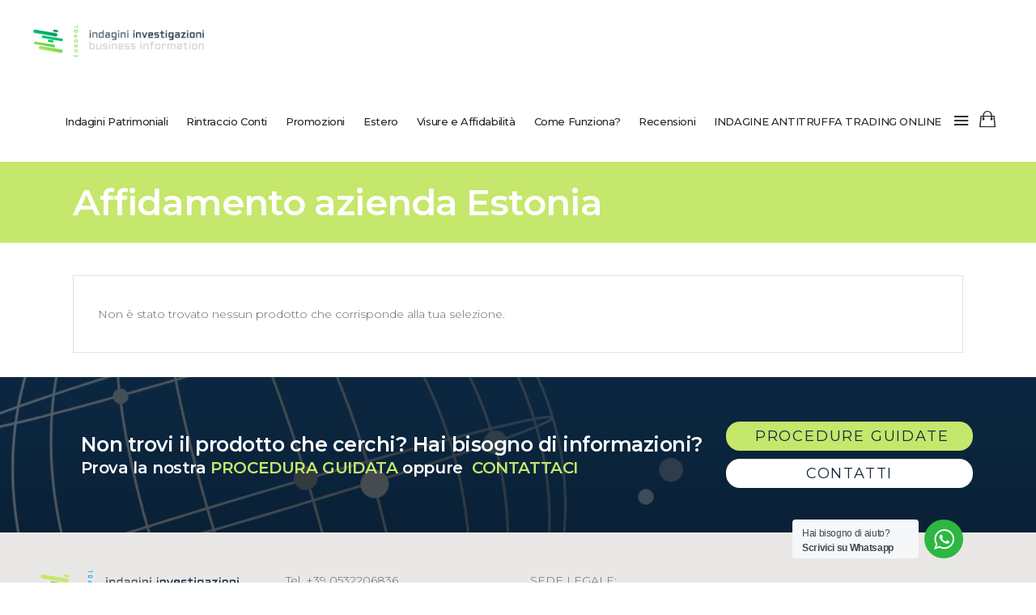

--- FILE ---
content_type: text/html; charset=UTF-8
request_url: https://shop.europolinvestigazioni.com/tag-prodotto/affidamento-azienda-estonia/
body_size: 30868
content:
<!DOCTYPE html>
<html lang="it-IT">
<head>
	<meta name="google-site-verification" content="iBrvgBgFuZVIKKhg3lLTT8MqepWoTa9PFmhgdgqLERU" />
    <link rel="apple-touch-icon" sizes="57x57" href="/fav/apple-icon-57x57.png">
    <link rel="apple-touch-icon" sizes="60x60" href="/fav/apple-icon-60x60.png">
    <link rel="apple-touch-icon" sizes="72x72" href="/fav/apple-icon-72x72.png">
    <link rel="apple-touch-icon" sizes="76x76" href="/fav/apple-icon-76x76.png">
    <link rel="apple-touch-icon" sizes="114x114" href="/fav/apple-icon-114x114.png">
    <link rel="apple-touch-icon" sizes="120x120" href="/fav/apple-icon-120x120.png">
    <link rel="apple-touch-icon" sizes="144x144" href="/fav/apple-icon-144x144.png">
    <link rel="apple-touch-icon" sizes="152x152" href="/fav/apple-icon-152x152.png">
    <link rel="apple-touch-icon" sizes="180x180" href="/fav/apple-icon-180x180.png">
    <link rel="icon" type="image/png" sizes="192x192"  href="/fav/android-icon-192x192.png">
    <link rel="icon" type="image/png" sizes="32x32" href="/fav/favicon-32x32.png">
    <link rel="icon" type="image/png" sizes="96x96" href="/fav/favicon-96x96.png">
    <link rel="icon" type="image/png" sizes="16x16" href="/fav/favicon-16x16.png">
    <link rel="manifest" href="/fav/manifest.json">
    <meta name="msapplication-TileColor" content="#ffffff">
    <meta name="msapplication-TileImage" content="/fav/ms-icon-144x144.png">
    <meta name="theme-color" content="#ffffff">
    		
		<meta charset="UTF-8"/>
		<link rel="profile" href="https://gmpg.org/xfn/11"/>
			
				<meta name="viewport" content="width=device-width,initial-scale=1,user-scalable=yes">
		<meta name='robots' content='index, follow, max-image-preview:large, max-snippet:-1, max-video-preview:-1' />
			<!-- Pixel Cat  Global site tag (gtag.js) - Google Analytics -->
			<script async src="https://www.googletagmanager.com/gtag/js?id=G-H288TS3KQR"></script>
			<script>
				window.dataLayer = window.dataLayer || [];
				function gtag(){dataLayer.push(arguments);}
				gtag('js', new Date());
				gtag( 'config', 'G-H288TS3KQR' );
			</script>
				<!-- Pixel Cat Facebook Pixel Code -->
	<script>
	!function(f,b,e,v,n,t,s){if(f.fbq)return;n=f.fbq=function(){n.callMethod?
	n.callMethod.apply(n,arguments):n.queue.push(arguments)};if(!f._fbq)f._fbq=n;
	n.push=n;n.loaded=!0;n.version='2.0';n.queue=[];t=b.createElement(e);t.async=!0;
	t.src=v;s=b.getElementsByTagName(e)[0];s.parentNode.insertBefore(t,s)}(window,
	document,'script','https://connect.facebook.net/en_US/fbevents.js' );
	fbq( 'init', '724730044364721' );	</script>
	<!-- DO NOT MODIFY -->
	<!-- End Facebook Pixel Code -->
	
<!-- Google Tag Manager for WordPress by gtm4wp.com -->
<script data-cfasync="false" data-pagespeed-no-defer>
	var gtm4wp_datalayer_name = "dataLayer";
	var dataLayer = dataLayer || [];
	const gtm4wp_use_sku_instead = 0;
	const gtm4wp_currency = 'EUR';
	const gtm4wp_product_per_impression = 20;
	const gtm4wp_clear_ecommerce = false;
	const gtm4wp_datalayer_max_timeout = 2000;
</script>
<!-- End Google Tag Manager for WordPress by gtm4wp.com -->
	<!-- This site is optimized with the Yoast SEO plugin v26.8 - https://yoast.com/product/yoast-seo-wordpress/ -->
	<title>Affidamento azienda Estonia Archivi - Shop Europol Investigazioni</title>
<link data-rocket-preload as="style" href="https://fonts.googleapis.com/css?family=Montserrat%3A300%2C400%2C400italic%2C500%2C500italic%2C600%2C600italic%2C700%2C700italic%2C800%2C800italic&#038;subset=latin-ext&#038;display=swap" rel="preload">
<link href="https://fonts.googleapis.com/css?family=Montserrat%3A300%2C400%2C400italic%2C500%2C500italic%2C600%2C600italic%2C700%2C700italic%2C800%2C800italic&#038;subset=latin-ext&#038;display=swap" media="print" onload="this.media=&#039;all&#039;" rel="stylesheet">
<noscript data-wpr-hosted-gf-parameters=""><link rel="stylesheet" href="https://fonts.googleapis.com/css?family=Montserrat%3A300%2C400%2C400italic%2C500%2C500italic%2C600%2C600italic%2C700%2C700italic%2C800%2C800italic&#038;subset=latin-ext&#038;display=swap"></noscript>
	<meta name="description" content="Affidamento azienda Estonia. I servizi di Europol Investigazioni per ottenere indagini commerciali su tutte le aziende estoni." />
	<link rel="canonical" href="https://shop.europolinvestigazioni.com/tag-prodotto/affidamento-azienda-estonia/" />
	<meta property="og:locale" content="it_IT" />
	<meta property="og:type" content="article" />
	<meta property="og:title" content="Affidamento azienda Estonia Archivi - Shop Europol Investigazioni" />
	<meta property="og:description" content="Affidamento azienda Estonia. I servizi di Europol Investigazioni per ottenere indagini commerciali su tutte le aziende estoni." />
	<meta property="og:url" content="https://shop.europolinvestigazioni.com/tag-prodotto/affidamento-azienda-estonia/" />
	<meta property="og:site_name" content="Shop Europol Investigazioni" />
	<meta name="twitter:card" content="summary_large_image" />
	<meta name="twitter:site" content="@europolsrl" />
	<script type="application/ld+json" class="yoast-schema-graph">{"@context":"https://schema.org","@graph":[{"@type":"CollectionPage","@id":"https://shop.europolinvestigazioni.com/tag-prodotto/affidamento-azienda-estonia/","url":"https://shop.europolinvestigazioni.com/tag-prodotto/affidamento-azienda-estonia/","name":"Affidamento azienda Estonia Archivi - Shop Europol Investigazioni","isPartOf":{"@id":"https://shop.europolinvestigazioni.com/#website"},"description":"Affidamento azienda Estonia. I servizi di Europol Investigazioni per ottenere indagini commerciali su tutte le aziende estoni.","breadcrumb":{"@id":"https://shop.europolinvestigazioni.com/tag-prodotto/affidamento-azienda-estonia/#breadcrumb"},"inLanguage":"it-IT"},{"@type":"BreadcrumbList","@id":"https://shop.europolinvestigazioni.com/tag-prodotto/affidamento-azienda-estonia/#breadcrumb","itemListElement":[{"@type":"ListItem","position":1,"name":"Home","item":"https://shop.europolinvestigazioni.com/"},{"@type":"ListItem","position":2,"name":"shop","item":"https://shop.europolinvestigazioni.com/shop/"},{"@type":"ListItem","position":3,"name":"Affidamento azienda Estonia"}]},{"@type":"WebSite","@id":"https://shop.europolinvestigazioni.com/#website","url":"https://shop.europolinvestigazioni.com/","name":"Shop Europol Investigazioni","description":"E-commerce investigativo: rintraccio conti correnti bancari, rintraccio debitori, indagini finanziarie, tutte le informazioni per recupero crediti. Il miglior sito online di informazioni commerciali e finanziarie. Europol Investigazioni.","publisher":{"@id":"https://shop.europolinvestigazioni.com/#organization"},"potentialAction":[{"@type":"SearchAction","target":{"@type":"EntryPoint","urlTemplate":"https://shop.europolinvestigazioni.com/?s={search_term_string}"},"query-input":{"@type":"PropertyValueSpecification","valueRequired":true,"valueName":"search_term_string"}}],"inLanguage":"it-IT"},{"@type":"Organization","@id":"https://shop.europolinvestigazioni.com/#organization","name":"Europol Investigazioni","url":"https://shop.europolinvestigazioni.com/","logo":{"@type":"ImageObject","inLanguage":"it-IT","@id":"https://shop.europolinvestigazioni.com/#/schema/logo/image/","url":"https://shop.europolinvestigazioni.com/wp-content/uploads/2020/07/europol-shop-logo-footer.png","contentUrl":"https://shop.europolinvestigazioni.com/wp-content/uploads/2020/07/europol-shop-logo-footer.png","width":185,"height":34,"caption":"Europol Investigazioni"},"image":{"@id":"https://shop.europolinvestigazioni.com/#/schema/logo/image/"},"sameAs":["https://www.facebook.com/europolinvestigazioni","https://x.com/europolsrl","https://www.instagram.com/europolsrl/","https://www.linkedin.com/in/europol-srl-agenzia-investigativa-privata-05471628/?originalSubdomain=it","https://www.youtube.com/c/Europolinvestigazioni"]}]}</script>
	<!-- / Yoast SEO plugin. -->


<link rel='dns-prefetch' href='//fonts.googleapis.com' />
<link href='https://fonts.gstatic.com' crossorigin rel='preconnect' />
<style id='wp-img-auto-sizes-contain-inline-css' type='text/css'>
img:is([sizes=auto i],[sizes^="auto," i]){contain-intrinsic-size:3000px 1500px}
/*# sourceURL=wp-img-auto-sizes-contain-inline-css */
</style>
<link rel='stylesheet' id='dashicons-css' href='https://shop.europolinvestigazioni.com/wp-includes/css/dashicons.min.css?ver=6.9' type='text/css' media='all' />
<link rel='stylesheet' id='post-views-counter-frontend-css' href='https://shop.europolinvestigazioni.com/wp-content/plugins/post-views-counter/css/frontend.css?ver=1.7.3' type='text/css' media='all' />
<link rel='stylesheet' id='themecomplete-epo-css' href='https://shop.europolinvestigazioni.com/wp-content/plugins/woocommerce-tm-extra-product-options/assets/css/epo.min.css?ver=6.4.2' type='text/css' media='all' />
<link rel='stylesheet' id='themecomplete-epo-smallscreen-css' href='https://shop.europolinvestigazioni.com/wp-content/plugins/woocommerce-tm-extra-product-options/assets/css/tm-epo-smallscreen.min.css?ver=6.4.2' type='text/css' media='only screen and (max-width: 768px)' />
<style id='wp-block-library-inline-css' type='text/css'>
:root{--wp-block-synced-color:#7a00df;--wp-block-synced-color--rgb:122,0,223;--wp-bound-block-color:var(--wp-block-synced-color);--wp-editor-canvas-background:#ddd;--wp-admin-theme-color:#007cba;--wp-admin-theme-color--rgb:0,124,186;--wp-admin-theme-color-darker-10:#006ba1;--wp-admin-theme-color-darker-10--rgb:0,107,160.5;--wp-admin-theme-color-darker-20:#005a87;--wp-admin-theme-color-darker-20--rgb:0,90,135;--wp-admin-border-width-focus:2px}@media (min-resolution:192dpi){:root{--wp-admin-border-width-focus:1.5px}}.wp-element-button{cursor:pointer}:root .has-very-light-gray-background-color{background-color:#eee}:root .has-very-dark-gray-background-color{background-color:#313131}:root .has-very-light-gray-color{color:#eee}:root .has-very-dark-gray-color{color:#313131}:root .has-vivid-green-cyan-to-vivid-cyan-blue-gradient-background{background:linear-gradient(135deg,#00d084,#0693e3)}:root .has-purple-crush-gradient-background{background:linear-gradient(135deg,#34e2e4,#4721fb 50%,#ab1dfe)}:root .has-hazy-dawn-gradient-background{background:linear-gradient(135deg,#faaca8,#dad0ec)}:root .has-subdued-olive-gradient-background{background:linear-gradient(135deg,#fafae1,#67a671)}:root .has-atomic-cream-gradient-background{background:linear-gradient(135deg,#fdd79a,#004a59)}:root .has-nightshade-gradient-background{background:linear-gradient(135deg,#330968,#31cdcf)}:root .has-midnight-gradient-background{background:linear-gradient(135deg,#020381,#2874fc)}:root{--wp--preset--font-size--normal:16px;--wp--preset--font-size--huge:42px}.has-regular-font-size{font-size:1em}.has-larger-font-size{font-size:2.625em}.has-normal-font-size{font-size:var(--wp--preset--font-size--normal)}.has-huge-font-size{font-size:var(--wp--preset--font-size--huge)}.has-text-align-center{text-align:center}.has-text-align-left{text-align:left}.has-text-align-right{text-align:right}.has-fit-text{white-space:nowrap!important}#end-resizable-editor-section{display:none}.aligncenter{clear:both}.items-justified-left{justify-content:flex-start}.items-justified-center{justify-content:center}.items-justified-right{justify-content:flex-end}.items-justified-space-between{justify-content:space-between}.screen-reader-text{border:0;clip-path:inset(50%);height:1px;margin:-1px;overflow:hidden;padding:0;position:absolute;width:1px;word-wrap:normal!important}.screen-reader-text:focus{background-color:#ddd;clip-path:none;color:#444;display:block;font-size:1em;height:auto;left:5px;line-height:normal;padding:15px 23px 14px;text-decoration:none;top:5px;width:auto;z-index:100000}html :where(.has-border-color){border-style:solid}html :where([style*=border-top-color]){border-top-style:solid}html :where([style*=border-right-color]){border-right-style:solid}html :where([style*=border-bottom-color]){border-bottom-style:solid}html :where([style*=border-left-color]){border-left-style:solid}html :where([style*=border-width]){border-style:solid}html :where([style*=border-top-width]){border-top-style:solid}html :where([style*=border-right-width]){border-right-style:solid}html :where([style*=border-bottom-width]){border-bottom-style:solid}html :where([style*=border-left-width]){border-left-style:solid}html :where(img[class*=wp-image-]){height:auto;max-width:100%}:where(figure){margin:0 0 1em}html :where(.is-position-sticky){--wp-admin--admin-bar--position-offset:var(--wp-admin--admin-bar--height,0px)}@media screen and (max-width:600px){html :where(.is-position-sticky){--wp-admin--admin-bar--position-offset:0px}}

/*# sourceURL=wp-block-library-inline-css */
</style><link rel='stylesheet' id='wc-blocks-style-css' href='https://shop.europolinvestigazioni.com/wp-content/plugins/woocommerce/assets/client/blocks/wc-blocks.css?ver=wc-10.4.3' type='text/css' media='all' />
<style id='global-styles-inline-css' type='text/css'>
:root{--wp--preset--aspect-ratio--square: 1;--wp--preset--aspect-ratio--4-3: 4/3;--wp--preset--aspect-ratio--3-4: 3/4;--wp--preset--aspect-ratio--3-2: 3/2;--wp--preset--aspect-ratio--2-3: 2/3;--wp--preset--aspect-ratio--16-9: 16/9;--wp--preset--aspect-ratio--9-16: 9/16;--wp--preset--color--black: #000000;--wp--preset--color--cyan-bluish-gray: #abb8c3;--wp--preset--color--white: #ffffff;--wp--preset--color--pale-pink: #f78da7;--wp--preset--color--vivid-red: #cf2e2e;--wp--preset--color--luminous-vivid-orange: #ff6900;--wp--preset--color--luminous-vivid-amber: #fcb900;--wp--preset--color--light-green-cyan: #7bdcb5;--wp--preset--color--vivid-green-cyan: #00d084;--wp--preset--color--pale-cyan-blue: #8ed1fc;--wp--preset--color--vivid-cyan-blue: #0693e3;--wp--preset--color--vivid-purple: #9b51e0;--wp--preset--gradient--vivid-cyan-blue-to-vivid-purple: linear-gradient(135deg,rgb(6,147,227) 0%,rgb(155,81,224) 100%);--wp--preset--gradient--light-green-cyan-to-vivid-green-cyan: linear-gradient(135deg,rgb(122,220,180) 0%,rgb(0,208,130) 100%);--wp--preset--gradient--luminous-vivid-amber-to-luminous-vivid-orange: linear-gradient(135deg,rgb(252,185,0) 0%,rgb(255,105,0) 100%);--wp--preset--gradient--luminous-vivid-orange-to-vivid-red: linear-gradient(135deg,rgb(255,105,0) 0%,rgb(207,46,46) 100%);--wp--preset--gradient--very-light-gray-to-cyan-bluish-gray: linear-gradient(135deg,rgb(238,238,238) 0%,rgb(169,184,195) 100%);--wp--preset--gradient--cool-to-warm-spectrum: linear-gradient(135deg,rgb(74,234,220) 0%,rgb(151,120,209) 20%,rgb(207,42,186) 40%,rgb(238,44,130) 60%,rgb(251,105,98) 80%,rgb(254,248,76) 100%);--wp--preset--gradient--blush-light-purple: linear-gradient(135deg,rgb(255,206,236) 0%,rgb(152,150,240) 100%);--wp--preset--gradient--blush-bordeaux: linear-gradient(135deg,rgb(254,205,165) 0%,rgb(254,45,45) 50%,rgb(107,0,62) 100%);--wp--preset--gradient--luminous-dusk: linear-gradient(135deg,rgb(255,203,112) 0%,rgb(199,81,192) 50%,rgb(65,88,208) 100%);--wp--preset--gradient--pale-ocean: linear-gradient(135deg,rgb(255,245,203) 0%,rgb(182,227,212) 50%,rgb(51,167,181) 100%);--wp--preset--gradient--electric-grass: linear-gradient(135deg,rgb(202,248,128) 0%,rgb(113,206,126) 100%);--wp--preset--gradient--midnight: linear-gradient(135deg,rgb(2,3,129) 0%,rgb(40,116,252) 100%);--wp--preset--font-size--small: 13px;--wp--preset--font-size--medium: 20px;--wp--preset--font-size--large: 36px;--wp--preset--font-size--x-large: 42px;--wp--preset--spacing--20: 0.44rem;--wp--preset--spacing--30: 0.67rem;--wp--preset--spacing--40: 1rem;--wp--preset--spacing--50: 1.5rem;--wp--preset--spacing--60: 2.25rem;--wp--preset--spacing--70: 3.38rem;--wp--preset--spacing--80: 5.06rem;--wp--preset--shadow--natural: 6px 6px 9px rgba(0, 0, 0, 0.2);--wp--preset--shadow--deep: 12px 12px 50px rgba(0, 0, 0, 0.4);--wp--preset--shadow--sharp: 6px 6px 0px rgba(0, 0, 0, 0.2);--wp--preset--shadow--outlined: 6px 6px 0px -3px rgb(255, 255, 255), 6px 6px rgb(0, 0, 0);--wp--preset--shadow--crisp: 6px 6px 0px rgb(0, 0, 0);}:where(.is-layout-flex){gap: 0.5em;}:where(.is-layout-grid){gap: 0.5em;}body .is-layout-flex{display: flex;}.is-layout-flex{flex-wrap: wrap;align-items: center;}.is-layout-flex > :is(*, div){margin: 0;}body .is-layout-grid{display: grid;}.is-layout-grid > :is(*, div){margin: 0;}:where(.wp-block-columns.is-layout-flex){gap: 2em;}:where(.wp-block-columns.is-layout-grid){gap: 2em;}:where(.wp-block-post-template.is-layout-flex){gap: 1.25em;}:where(.wp-block-post-template.is-layout-grid){gap: 1.25em;}.has-black-color{color: var(--wp--preset--color--black) !important;}.has-cyan-bluish-gray-color{color: var(--wp--preset--color--cyan-bluish-gray) !important;}.has-white-color{color: var(--wp--preset--color--white) !important;}.has-pale-pink-color{color: var(--wp--preset--color--pale-pink) !important;}.has-vivid-red-color{color: var(--wp--preset--color--vivid-red) !important;}.has-luminous-vivid-orange-color{color: var(--wp--preset--color--luminous-vivid-orange) !important;}.has-luminous-vivid-amber-color{color: var(--wp--preset--color--luminous-vivid-amber) !important;}.has-light-green-cyan-color{color: var(--wp--preset--color--light-green-cyan) !important;}.has-vivid-green-cyan-color{color: var(--wp--preset--color--vivid-green-cyan) !important;}.has-pale-cyan-blue-color{color: var(--wp--preset--color--pale-cyan-blue) !important;}.has-vivid-cyan-blue-color{color: var(--wp--preset--color--vivid-cyan-blue) !important;}.has-vivid-purple-color{color: var(--wp--preset--color--vivid-purple) !important;}.has-black-background-color{background-color: var(--wp--preset--color--black) !important;}.has-cyan-bluish-gray-background-color{background-color: var(--wp--preset--color--cyan-bluish-gray) !important;}.has-white-background-color{background-color: var(--wp--preset--color--white) !important;}.has-pale-pink-background-color{background-color: var(--wp--preset--color--pale-pink) !important;}.has-vivid-red-background-color{background-color: var(--wp--preset--color--vivid-red) !important;}.has-luminous-vivid-orange-background-color{background-color: var(--wp--preset--color--luminous-vivid-orange) !important;}.has-luminous-vivid-amber-background-color{background-color: var(--wp--preset--color--luminous-vivid-amber) !important;}.has-light-green-cyan-background-color{background-color: var(--wp--preset--color--light-green-cyan) !important;}.has-vivid-green-cyan-background-color{background-color: var(--wp--preset--color--vivid-green-cyan) !important;}.has-pale-cyan-blue-background-color{background-color: var(--wp--preset--color--pale-cyan-blue) !important;}.has-vivid-cyan-blue-background-color{background-color: var(--wp--preset--color--vivid-cyan-blue) !important;}.has-vivid-purple-background-color{background-color: var(--wp--preset--color--vivid-purple) !important;}.has-black-border-color{border-color: var(--wp--preset--color--black) !important;}.has-cyan-bluish-gray-border-color{border-color: var(--wp--preset--color--cyan-bluish-gray) !important;}.has-white-border-color{border-color: var(--wp--preset--color--white) !important;}.has-pale-pink-border-color{border-color: var(--wp--preset--color--pale-pink) !important;}.has-vivid-red-border-color{border-color: var(--wp--preset--color--vivid-red) !important;}.has-luminous-vivid-orange-border-color{border-color: var(--wp--preset--color--luminous-vivid-orange) !important;}.has-luminous-vivid-amber-border-color{border-color: var(--wp--preset--color--luminous-vivid-amber) !important;}.has-light-green-cyan-border-color{border-color: var(--wp--preset--color--light-green-cyan) !important;}.has-vivid-green-cyan-border-color{border-color: var(--wp--preset--color--vivid-green-cyan) !important;}.has-pale-cyan-blue-border-color{border-color: var(--wp--preset--color--pale-cyan-blue) !important;}.has-vivid-cyan-blue-border-color{border-color: var(--wp--preset--color--vivid-cyan-blue) !important;}.has-vivid-purple-border-color{border-color: var(--wp--preset--color--vivid-purple) !important;}.has-vivid-cyan-blue-to-vivid-purple-gradient-background{background: var(--wp--preset--gradient--vivid-cyan-blue-to-vivid-purple) !important;}.has-light-green-cyan-to-vivid-green-cyan-gradient-background{background: var(--wp--preset--gradient--light-green-cyan-to-vivid-green-cyan) !important;}.has-luminous-vivid-amber-to-luminous-vivid-orange-gradient-background{background: var(--wp--preset--gradient--luminous-vivid-amber-to-luminous-vivid-orange) !important;}.has-luminous-vivid-orange-to-vivid-red-gradient-background{background: var(--wp--preset--gradient--luminous-vivid-orange-to-vivid-red) !important;}.has-very-light-gray-to-cyan-bluish-gray-gradient-background{background: var(--wp--preset--gradient--very-light-gray-to-cyan-bluish-gray) !important;}.has-cool-to-warm-spectrum-gradient-background{background: var(--wp--preset--gradient--cool-to-warm-spectrum) !important;}.has-blush-light-purple-gradient-background{background: var(--wp--preset--gradient--blush-light-purple) !important;}.has-blush-bordeaux-gradient-background{background: var(--wp--preset--gradient--blush-bordeaux) !important;}.has-luminous-dusk-gradient-background{background: var(--wp--preset--gradient--luminous-dusk) !important;}.has-pale-ocean-gradient-background{background: var(--wp--preset--gradient--pale-ocean) !important;}.has-electric-grass-gradient-background{background: var(--wp--preset--gradient--electric-grass) !important;}.has-midnight-gradient-background{background: var(--wp--preset--gradient--midnight) !important;}.has-small-font-size{font-size: var(--wp--preset--font-size--small) !important;}.has-medium-font-size{font-size: var(--wp--preset--font-size--medium) !important;}.has-large-font-size{font-size: var(--wp--preset--font-size--large) !important;}.has-x-large-font-size{font-size: var(--wp--preset--font-size--x-large) !important;}
/*# sourceURL=global-styles-inline-css */
</style>

<style id='classic-theme-styles-inline-css' type='text/css'>
/*! This file is auto-generated */
.wp-block-button__link{color:#fff;background-color:#32373c;border-radius:9999px;box-shadow:none;text-decoration:none;padding:calc(.667em + 2px) calc(1.333em + 2px);font-size:1.125em}.wp-block-file__button{background:#32373c;color:#fff;text-decoration:none}
/*# sourceURL=/wp-includes/css/classic-themes.min.css */
</style>
<link rel='stylesheet' id='nta-css-popup-css' href='https://shop.europolinvestigazioni.com/wp-content/plugins/wp-whatsapp/assets/dist/css/style.css?ver=6.9' type='text/css' media='all' />
<style id='woocommerce-inline-inline-css' type='text/css'>
.woocommerce form .form-row .required { visibility: visible; }
/*# sourceURL=woocommerce-inline-inline-css */
</style>
<link rel='stylesheet' id='atmosphere-edge-default-style-css' href='https://shop.europolinvestigazioni.com/wp-content/themes/atmosphere/style.css?ver=6.9' type='text/css' media='all' />
<link rel='stylesheet' id='atmosphere-edge-modules-css' href='https://shop.europolinvestigazioni.com/wp-content/themes/atmosphere/assets/css/modules.min.css?ver=6.9' type='text/css' media='all' />
<style id='atmosphere-edge-modules-inline-css' type='text/css'>
.edgtf-onsale {display:none!important;}
.woocommerce-simple-registration-login-link {display:none;}

@media only screen and (max-width: 680px) {
 .edgtf-footer-top-holder input.wpcf7-form-control.wpcf7-submit {
 padding: 0 22px;
 }
}
@media only screen and (min-width: 1025px) { 
 .edgtf-page-footer .edgtf-footer-bottom-holder .edgtf-footer-bottom-inner .edgtf-grid-col-3:last-child {
 text-align: center;
 }
}

.edgtf-side-menu .widget.widget_nav_menu ul li a {
 margin-top:10px!important;
 font-size:20px;
 line-height: 25px;}

#menu-vertical-menu li ul.sub-menu li a {
 padding-right:30px;
 font-size:15px;
 }

.edgtf-logo-wrapper a {
 
 height: 39px !important;
 padding-top: 20px;}

.posted_in{
display:none !important;
}

.edgtf-logo-wrapper {
max-width: 295px !important;
}

.edgtf-icon-widget-holder {
vertical-align:middle !important;
}
#customer_details .col-2 {padding-top:166px;}
.woocommerce-shipping-fields {display:none!important;}

h2.woocommerce-loop-category__title {
 font-size: 20px;
}

mark {
 background-color: #ffffff;
 color: black;
}

.writehometext .edgtf-cf-typed-wrap {color:#ff973e!important;}
.extended {display:block; width:100%!important; margin: 0 auto !important;
text-align: center;
}
.extended90 {display:block; width:90%!important; margin: 0 auto !important;
text-align: center;
}
.pre-footer-link {color:#ea0029;}
.pre-footer-link:hover,.pre-footer-link:focus {color:#000;}
.trasparentbg {text-align:center!important;}
.trasparentbg h4 {background:rgba(0,0,0,0.4); display:inline!important; color:white!important; padding:12px!important;}

#submit_comment:hover, .post-password-form input[type="submit"]:hover, input.wpcf7-form-control.wpcf7-submit:hover {
 color: #ff973e;
 background-color: #292929;
}


ol.progress-track {
 display: table;
 list-style-type: none;
 margin: 0;
 padding: 2em 1em;
 table-layout: fixed;
 width: 100%;
}
ol.progress-track li {
 display: table-cell;
 line-height: 3em;
 position: relative;
 text-align: center;
}
ol.progress-track li .icon-wrap {
 border-radius: 33%;
 top: -1.5em;
 color: #292929;
 display: block;
 height: 2.5em;
 margin: 0 auto -2em;
 font-size: 16px;
 font-weight: bold;

 right: 0;
 position: absolute;
 width: 2.5em;
}
ol.progress-track li .icon-check-mark,
ol.progress-track li .icon-down-arrow {
 height: 25px;
 width: 15px;
 display: inline-block;
 fill: currentColor;
}
ol.progress-track li .progress-text {
 position: relative;
 top: 10px;
}
ol.progress-track li.progress-done {
 border-top: 7px solid #72d54b;
 transition: border-color 1s ease-in-out;
 -webkit-transition: border-color 1s ease-in-out;
 -moz-transition: border-color 1s ease-in-out;
}
ol.progress-track li.progress-done .icon-down-arrow {
 display: none;
}
ol.progress-track li.progress-done.progress-current .icon-wrap {
 background-color: #72d54b;
}
ol.progress-track li.progress-done.progress-current .icon-wrap .icon-check-mark {
 display: none;
}
ol.progress-track li.progress-done.progress-current .icon-wrap .icon-down-arrow {
 display: block;
}
ol.progress-track li.progress-done .icon-wrap {
 background-color: #fff;
 border: 5px solid #72d54b;
}
ol.progress-track li.progress-todo {
 border-top: 7px solid #DDD;
 color: black;
}
ol.progress-track li.progress-todo .icon-wrap {
 background-color: #FFF;
 border: 5px solid #DDD;
 border-radius: 33%;
 bottom: 1.5em;
 color: #fff;
 display: block;
 height: 2.5em;


 width: 2.5em;
}
ol.progress-track li.progress-todo .icon-wrap .icon-check-mark,
ol.progress-track li.progress-todo .icon-wrap .icon-down-arrow {
 display: none;
}
.mfp-hide {display:none!important}
.hide{display:none}
.writehometext .edgtf-cf-label {display:block!important;}

@media all and (max-width: 1400px) and (min-width: 1024px) { 

.writetextcontainer { margin-bottom: 25px; }
}
.edgtf-side-menu-button-opener {margin:0!important;}
.edgtf-main-menu > ul > li > a {
 font-size: 13px!important;
padding: 0 10px 0 11px;
}

elemento {
}
.edgtf-vertical-align-containers .edgtf-position-right {

 min-width: 800px;
}
@media (max-width:1000px) {
.edgtf-vertical-align-containers .edgtf-position-right {

 min-width: none;
}
}

@media (min-width:1001px) and (max-width:1166px) {
.edgtf-vertical-align-containers .edgtf-position-right {

 min-width: 680px;
}
.edgtf-main-menu > ul > li > a {
 font-size: 11px!important;
padding: 0 7px 0 7px!important;
}
}

.page-id-8 .col-2 {
 width: 44%;
 margin-left: 0;
 margin-top: 0;
 float: right;
 padding: 20px;
 border: 1px solid black;
}

.page-id-8 .col-1 {
 width: 44%;
 margin-left: 0;
 float: left;
 padding: 20px;
 border: 1px solid black;
}
@media (max-width:1024px) {
.page-id-8 .col-1, .page-id-8 .col-2 {
width:100%!important; float:none!important; margin-top:10px;
}
}

.writetextcontainer {
	border-radius:15px;
}
.buttoncustom {
	border-radius:15px;
	padding: 0px 47px !important;
}
.writehometext .edgtf-cf-typed-wrap {
    color: #72d64c!important;
}
.extended90g {
	background-image: linear-gradient(to right, #bee66c , #00be70) !important;
	width:90%;
	text-align: center;
}
.extended90g2 {
	background-color:#ffffff !important;
	width:90%;
	color: #c5e76c !important;
	text-align: center;
}

.casa {
    opacity: 0.7;
}
.bannerhome {
	font-size: 20px;
    color: #ffffff;
    font-weight: bold;
    padding-bottom: 20px;
}
.bannerhome a {
	color:#ffffff !important;
}
.bannerhome a:hover {
	color:#00be70 !important;
}
.titolosottolineato:after {
    content: ' ';
    display: block;
    border-top: 2px solid #222222;
    height: 0;
    width: 1rem;
    min-width: 1rem;
    margin-left:2px;
    bottom: 0.1em;
}
.testoverde {
	color: #c5e76c;
}
.testoblu {
	color:#0b2641;
}
.testobianco {
	color:#ffffff;
}
.doppiobordo {
	padding:20px;
	 border-width: 2px;
	width:80%;
	border-top-style: solid;
	border-bottom-style: solid;
	border-bottom-color: #e9e9e9;
	border-top-color: #e9e9e9;
	
}
.bordosotto {
	padding:20px;
	 border-width: 2px;
	width:80%;
	border-bottom-style: solid;
	border-bottom-color: #e9e9e9;
}
.wcps-container-4441 {
background-color:rgba(0,0,0,0) !important;
}

.wcps-container .owl-nav.topright .owl-prev {
    background: url(/wp-content/plugins/woocommerce-products-slider/assets/front/css/images/arrow-prev.png) no-repeat scroll 0 0 rgb(18, 38, 61);
    border: 1px solid rgba(221, 221, 221, 0.0);
    border-radius: 3px;
    color: rgb(0, 0, 0);
    height: 30px;
    padding: 0;
    opacity: 1;
    width: 50px;
    display: inline-block;
    background-position: 10px 5px;
    margin: 0 5px;
}
.wcps-container .owl-nav.topright .owl-next {
    background: url(wp-content/plugins/woocommerce-products-slider/assets/front/css/images/arrow-next.png) no-repeat scroll 0 0 rgb(18, 38, 61);
    border: 1px solid rgba(221, 221, 221, 0.0);
    border-radius: 3px;
    color: rgb(0, 0, 0);
    padding: 0;
    width: 50px;
    opacity: 1;
    height: 30px;
    display: inline-block;
    background-position: 10px 5px;
}
.wcps-container .owl-dots .owl-dot {
    background: rgba(255, 255, 255, 1);
    border-radius: 20px;
    display: inline-block;
    height: 15px;
    margin: 5px 7px;
    opacity: 0.5;
    width: 15px;
}


.woocommerce-cart.edgtf-woocommerce-page  .woocommerce-message {
    display: none!important;
    opacity: 0;
    position: absolute;
    left: 9999999999999;
}

/*# sourceURL=atmosphere-edge-modules-inline-css */
</style>
<link rel='stylesheet' id='atmosphere-edgtf-font_awesome-css' href='https://shop.europolinvestigazioni.com/wp-content/themes/atmosphere/assets/css/font-awesome/css/font-awesome.min.css?ver=6.9' type='text/css' media='all' />
<link rel='stylesheet' id='atmosphere-edgtf-font_elegant-css' href='https://shop.europolinvestigazioni.com/wp-content/themes/atmosphere/assets/css/elegant-icons/style.min.css?ver=6.9' type='text/css' media='all' />
<link rel='stylesheet' id='atmosphere-edgtf-ion_icons-css' href='https://shop.europolinvestigazioni.com/wp-content/themes/atmosphere/assets/css/ion-icons/css/ionicons.min.css?ver=6.9' type='text/css' media='all' />
<link rel='stylesheet' id='atmosphere-edgtf-linea_icons-css' href='https://shop.europolinvestigazioni.com/wp-content/themes/atmosphere/assets/css/linea-icons/style.css?ver=6.9' type='text/css' media='all' />
<link rel='stylesheet' id='atmosphere-edgtf-simple_line_icons-css' href='https://shop.europolinvestigazioni.com/wp-content/themes/atmosphere/assets/css/simple-line-icons/simple-line-icons.css?ver=6.9' type='text/css' media='all' />
<link rel='stylesheet' id='mediaelement-css' href='https://shop.europolinvestigazioni.com/wp-includes/js/mediaelement/mediaelementplayer-legacy.min.css?ver=4.2.17' type='text/css' media='all' />
<link rel='stylesheet' id='wp-mediaelement-css' href='https://shop.europolinvestigazioni.com/wp-includes/js/mediaelement/wp-mediaelement.min.css?ver=6.9' type='text/css' media='all' />
<link rel='stylesheet' id='atmosphere-edge-woo-css' href='https://shop.europolinvestigazioni.com/wp-content/themes/atmosphere/assets/css/woocommerce.min.css?ver=6.9' type='text/css' media='all' />
<style id='atmosphere-edge-woo-inline-css' type='text/css'>
/* generated in /home/eurshop3/public_html/wp-content/themes/atmosphere/assets/custom-styles/general-custom-styles.php atmosphere_edge_smooth_page_transition_styles function */
.edgtf-smooth-transition-loader { background-color: #ffffff;}


/*# sourceURL=atmosphere-edge-woo-inline-css */
</style>
<link rel='stylesheet' id='atmosphere-edge-woo-responsive-css' href='https://shop.europolinvestigazioni.com/wp-content/themes/atmosphere/assets/css/woocommerce-responsive.min.css?ver=6.9' type='text/css' media='all' />
<link rel='stylesheet' id='atmosphere-edge-style-dynamic-css' href='https://shop.europolinvestigazioni.com/wp-content/themes/atmosphere/assets/css/style_dynamic.css?ver=1697527264' type='text/css' media='all' />
<link rel='stylesheet' id='atmosphere-edge-modules-responsive-css' href='https://shop.europolinvestigazioni.com/wp-content/themes/atmosphere/assets/css/modules-responsive.min.css?ver=6.9' type='text/css' media='all' />
<link rel='stylesheet' id='atmosphere-edge-style-dynamic-responsive-css' href='https://shop.europolinvestigazioni.com/wp-content/themes/atmosphere/assets/css/style_dynamic_responsive.css?ver=1697527264' type='text/css' media='all' />

<script type="text/template" id="tmpl-variation-template">
	<div class="woocommerce-variation-description">{{{ data.variation.variation_description }}}</div>
	<div class="woocommerce-variation-price">{{{ data.variation.price_html }}}</div>
	<div class="woocommerce-variation-availability">{{{ data.variation.availability_html }}}</div>
</script>
<script type="text/template" id="tmpl-unavailable-variation-template">
	<p>Questo prodotto non è disponibile. Scegli un&#039;altra combinazione.</p>
</script>
<script type="text/javascript" src="https://shop.europolinvestigazioni.com/wp-includes/js/jquery/jquery.min.js?ver=3.7.1" id="jquery-core-js"></script>
<script type="text/javascript" src="https://shop.europolinvestigazioni.com/wp-includes/js/jquery/jquery-migrate.min.js?ver=3.4.1" id="jquery-migrate-js"></script>
<script type="text/javascript" src="https://shop.europolinvestigazioni.com/wp-includes/js/underscore.min.js?ver=1.13.7" id="underscore-js"></script>
<script type="text/javascript" id="wp-util-js-extra">
/* <![CDATA[ */
var _wpUtilSettings = {"ajax":{"url":"/wp-admin/admin-ajax.php"}};
//# sourceURL=wp-util-js-extra
/* ]]> */
</script>
<script type="text/javascript" src="https://shop.europolinvestigazioni.com/wp-includes/js/wp-util.min.js?ver=6.9" id="wp-util-js"></script>
<script type="text/javascript" src="https://shop.europolinvestigazioni.com/wp-content/plugins/woocommerce/assets/js/jquery-blockui/jquery.blockUI.min.js?ver=2.7.0-wc.10.4.3" id="wc-jquery-blockui-js" data-wp-strategy="defer"></script>
<script type="text/javascript" id="tt4b_ajax_script-js-extra">
/* <![CDATA[ */
var tt4b_script_vars = {"pixel_code":"CNCVAQRC77UAHVV87QA0","currency":"EUR","country":"IT","advanced_matching":"1"};
//# sourceURL=tt4b_ajax_script-js-extra
/* ]]> */
</script>
<script type="text/javascript" src="https://shop.europolinvestigazioni.com/wp-content/plugins/tiktok-for-business/admin/js/ajaxSnippet.js?ver=v1" id="tt4b_ajax_script-js"></script>
<script type="text/javascript" id="wc-add-to-cart-js-extra">
/* <![CDATA[ */
var wc_add_to_cart_params = {"ajax_url":"/wp-admin/admin-ajax.php","wc_ajax_url":"/?wc-ajax=%%endpoint%%","i18n_view_cart":"Visualizza carrello","cart_url":null,"is_cart":"","cart_redirect_after_add":"no"};
//# sourceURL=wc-add-to-cart-js-extra
/* ]]> */
</script>
<script type="text/javascript" src="https://shop.europolinvestigazioni.com/wp-content/plugins/woocommerce/assets/js/frontend/add-to-cart.min.js?ver=10.4.3" id="wc-add-to-cart-js" data-wp-strategy="defer"></script>
<script type="text/javascript" src="https://shop.europolinvestigazioni.com/wp-content/plugins/woocommerce/assets/js/js-cookie/js.cookie.min.js?ver=2.1.4-wc.10.4.3" id="wc-js-cookie-js" defer="defer" data-wp-strategy="defer"></script>
<script type="text/javascript" id="woocommerce-js-extra">
/* <![CDATA[ */
var woocommerce_params = {"ajax_url":"/wp-admin/admin-ajax.php","wc_ajax_url":"/?wc-ajax=%%endpoint%%","i18n_password_show":"Mostra password","i18n_password_hide":"Nascondi password"};
//# sourceURL=woocommerce-js-extra
/* ]]> */
</script>
<script type="text/javascript" src="https://shop.europolinvestigazioni.com/wp-content/plugins/woocommerce/assets/js/frontend/woocommerce.min.js?ver=10.4.3" id="woocommerce-js" defer="defer" data-wp-strategy="defer"></script>
<script type="text/javascript" src="https://shop.europolinvestigazioni.com/wp-content/plugins/js_composer/assets/js/vendors/woocommerce-add-to-cart.js?ver=7.8" id="vc_woocommerce-add-to-cart-js-js"></script>
<script type="text/javascript" src="https://shop.europolinvestigazioni.com/wp-content/plugins/woocommerce/assets/js/select2/select2.full.min.js?ver=4.0.3-wc.10.4.3" id="wc-select2-js" defer="defer" data-wp-strategy="defer"></script>
<script></script><link rel="https://api.w.org/" href="https://shop.europolinvestigazioni.com/wp-json/" /><link rel="alternate" title="JSON" type="application/json" href="https://shop.europolinvestigazioni.com/wp-json/wp/v2/product_tag/417" /><meta name="generator" content="WordPress 6.9" />
<meta name="generator" content="WooCommerce 10.4.3" />
<meta name="cdp-version" content="1.5.0" /><!-- Facebook Pixel Code -->
<script>
!function(f,b,e,v,n,t,s)
{if(f.fbq)return;n=f.fbq=function(){n.callMethod?
n.callMethod.apply(n,arguments):n.queue.push(arguments)};
if(!f._fbq)f._fbq=n;n.push=n;n.loaded=!0;n.version='2.0';
n.queue=[];t=b.createElement(e);t.async=!0;
t.src=v;s=b.getElementsByTagName(e)[0];
s.parentNode.insertBefore(t,s)}(window, document,'script',
'https://connect.facebook.net/en_US/fbevents.js');
fbq('init', '339213693801194');
fbq('track', 'PageView');
</script>
<noscript><img height="1" width="1" style="display:none"
src="https://www.facebook.com/tr?id=339213693801194&ev=PageView&noscript=1"
/></noscript>
<!-- End Facebook Pixel Code -->
<meta name="p:domain_verify" content="2478d0c11368f681a0cbba3cadd093b4"/>
<meta name="facebook-domain-verification" content="4u5jazpk8gdz0fb88cfjwr36ukc88j" />
<meta name="google-site-verification" content="JP_XAGzXz_MIMbxJC_-7CFofNdFhmt2x0rKF5xe6tLg" />
<!-- Google Tag Manager for WordPress by gtm4wp.com -->
<!-- GTM Container placement set to automatic -->
<script data-cfasync="false" data-pagespeed-no-defer type="text/javascript">
	var dataLayer_content = {"pagePostType":false,"pagePostType2":"tax-","pageCategory":[]};
	dataLayer.push( dataLayer_content );
</script>
<script data-cfasync="false" data-pagespeed-no-defer type="text/javascript">
(function(w,d,s,l,i){w[l]=w[l]||[];w[l].push({'gtm.start':
new Date().getTime(),event:'gtm.js'});var f=d.getElementsByTagName(s)[0],
j=d.createElement(s),dl=l!='dataLayer'?'&l='+l:'';j.async=true;j.src=
'//www.googletagmanager.com/gtm.js?id='+i+dl;f.parentNode.insertBefore(j,f);
})(window,document,'script','dataLayer','GTM-K45XGL4');
</script>
<!-- End Google Tag Manager for WordPress by gtm4wp.com --><!-- Google site verification - Google for WooCommerce -->
<meta name="google-site-verification" content="m-kfOJTPefcpz9cfDHS8ZrkG-bGsh--kPveffd7CsQI" />
	<noscript><style>.woocommerce-product-gallery{ opacity: 1 !important; }</style></noscript>
	<meta name="generator" content="Powered by WPBakery Page Builder - drag and drop page builder for WordPress."/>
	<!-- Start cookieyes banner -->
	<script id="cookieyes" type="text/javascript" src="https://cdn-cookieyes.com/client_data/ac90fb29e8e45b0354eaa651/script.js"></script>
	<!-- End cookieyes banner --><meta name="generator" content="Powered by Slider Revolution 6.5.15 - responsive, Mobile-Friendly Slider Plugin for WordPress with comfortable drag and drop interface." />
<script>function setREVStartSize(e){
			//window.requestAnimationFrame(function() {
				window.RSIW = window.RSIW===undefined ? window.innerWidth : window.RSIW;
				window.RSIH = window.RSIH===undefined ? window.innerHeight : window.RSIH;
				try {
					var pw = document.getElementById(e.c).parentNode.offsetWidth,
						newh;
					pw = pw===0 || isNaN(pw) ? window.RSIW : pw;
					e.tabw = e.tabw===undefined ? 0 : parseInt(e.tabw);
					e.thumbw = e.thumbw===undefined ? 0 : parseInt(e.thumbw);
					e.tabh = e.tabh===undefined ? 0 : parseInt(e.tabh);
					e.thumbh = e.thumbh===undefined ? 0 : parseInt(e.thumbh);
					e.tabhide = e.tabhide===undefined ? 0 : parseInt(e.tabhide);
					e.thumbhide = e.thumbhide===undefined ? 0 : parseInt(e.thumbhide);
					e.mh = e.mh===undefined || e.mh=="" || e.mh==="auto" ? 0 : parseInt(e.mh,0);
					if(e.layout==="fullscreen" || e.l==="fullscreen")
						newh = Math.max(e.mh,window.RSIH);
					else{
						e.gw = Array.isArray(e.gw) ? e.gw : [e.gw];
						for (var i in e.rl) if (e.gw[i]===undefined || e.gw[i]===0) e.gw[i] = e.gw[i-1];
						e.gh = e.el===undefined || e.el==="" || (Array.isArray(e.el) && e.el.length==0)? e.gh : e.el;
						e.gh = Array.isArray(e.gh) ? e.gh : [e.gh];
						for (var i in e.rl) if (e.gh[i]===undefined || e.gh[i]===0) e.gh[i] = e.gh[i-1];
											
						var nl = new Array(e.rl.length),
							ix = 0,
							sl;
						e.tabw = e.tabhide>=pw ? 0 : e.tabw;
						e.thumbw = e.thumbhide>=pw ? 0 : e.thumbw;
						e.tabh = e.tabhide>=pw ? 0 : e.tabh;
						e.thumbh = e.thumbhide>=pw ? 0 : e.thumbh;
						for (var i in e.rl) nl[i] = e.rl[i]<window.RSIW ? 0 : e.rl[i];
						sl = nl[0];
						for (var i in nl) if (sl>nl[i] && nl[i]>0) { sl = nl[i]; ix=i;}
						var m = pw>(e.gw[ix]+e.tabw+e.thumbw) ? 1 : (pw-(e.tabw+e.thumbw)) / (e.gw[ix]);
						newh =  (e.gh[ix] * m) + (e.tabh + e.thumbh);
					}
					var el = document.getElementById(e.c);
					if (el!==null && el) el.style.height = newh+"px";
					el = document.getElementById(e.c+"_wrapper");
					if (el!==null && el) {
						el.style.height = newh+"px";
						el.style.display = "block";
					}
				} catch(e){
					console.log("Failure at Presize of Slider:" + e)
				}
			//});
		  };</script>
		<style type="text/css" id="wp-custom-css">
			.fluidvids-item {
	min-height:400px;
}

#product-4873 p.price,
#product-4878 p.price

{
	display:none!important;
}

.wa__popup_chat_box.wa__active,
.wa__btn_popup {
    z-index: 99999!important;
}

body.post-template-default.single .edgtf-sidebar-holder.edgtf-grid-col-4{
	display:none!important;
}

body.post-template-default.single   .edgtf-page-content-holder.edgtf-grid-col-8 {
	width:100%!important;
}

body.post-template-default.single h2 {
    font-size: 28px;
	
}

body.post-template-default.single h1 {
    font-size: 40px;
	
}

.wpcf7-form-control-wrap.recaptcha{
	margin-top:20px;
	margin-bottom:20px;
	display: block;
}






@media(min-width:1025px) and (max-width:1200px) {
	.edgtf-header-standard .edgtf-menu-area {
		padding: 0;
	}
	.edgtf-page-header .edgtf-vertical-align-containers {
  padding: 0 20px;
	}
}

.boxgrande .colonna2 * .wpb_wrapper {
		display: flex;
		flex-direction:column;
		align-items: center;
		justify-items: center;
	}
.boxgrande .colonna1 {padding: 50px 0;}

@media(min-width:667px) {
	.edgtf-position-left * .edgtf-logo-wrapper a {
		padding: 0 !important;
	}
}
@media(min-width:667px) {
	.boxgrande .colonna2 * .vc_empty_space {
		display: none !important;
	}

	.boxgrande .colonna1 {padding: 0;}
	.boxgrande {
		display: flex;
		align-items: center;
		justify-content: center;
	}
}

/* #prodotti-evidenza .slick-slide {
	min-width: 150px;
} */

@media(min-width:767px) {
	.vc_custom_1585086748422 {
		margin-left: 90px !important;
	}
}

.products * #ez-toc-container {
		width:100%;
    box-sizing: border-box;
}


@media(min-width:767px) and (max-width:1200px) {
	#icon-wrapper .vc_column-inner .wpb_wrapper {
		height:100%;
		display:flex;
		flex-direction: column;
		align-items: center;
		justify-content: center;
	}
}

.edgtf-side-menu * #menu-vertical-menu>li {
	padding: 7.5px 0; 
}
.edgtf-side-menu * #menu-vertical-menu>li>a {
	font-weight: 500 !important;
	font-size: 16px !important;
}

.edgtf-right-side-menu-opened  * .edgtf-side-menu-button-opener {
	display: none;
}

#menu-vertical-menu * ul.sub-menu li a {
	padding: 10px !important;
	font-size: 16px !important;
  font-weight: 300 !important;
	line-height: 28px !important;
}


#menu-vertical-menu * ul.sub-menu li {
	direction: rtl;
	list-style: inside;
	display: list-item;
}

#menu-vertical-menu * ul.sub-menu {
	margin-bottom: 20px;
}

.edgtf-title-holder {
	min-height: 100px;
	height: auto !important;
}

@media only screen and (min-width: 1025px) and (max-width: 1350px) {
	.edgtf-page-footer .edgtf-column-content.edgtf-grid-col-3 {
		width: 50%;
		float: left;
	}
	.edgtf-footer-bottom-holder .widget {
  font-size: 14px;
  line-height: 26px;
}
	.edgtf-page-footer * .edgtf-grid-row {
		display: flex;
	}
}


.edgtf-woocommerce-page .woocommerce-checkout .col-1 .form-row, .edgtf-woocommerce-page .woocommerce-checkout .col-2 .form-row {
    width: 100%;}

.edgtf-side-menu {background-color: #008755;}

.boxgrande {padding: 15px;}
@media(min-width:1167px) {.boxgrande .colonna1 {padding-right: 20px;}}

/* 
.woocommerce-product-details__short-description ul li * {display: inline;}
 .su-button {
	background-color: #eeeeee!important;
	border-color: #008755 !important;
} */

 .su-button span{
	color: #000 !important;
	border-color: #008755 !important;
}







.flex-centered, .flex-centered > .vc_column-inner, .flex-centered > .vc_column-inner > .wpb_wrapper {
	display: flex;
	flex-direction: column;
	align-items: center;
}
.green-separator{
	border: 3px solid #c5e76c;
	width: 3% !important;
}
.edgtf-btn.edgtf-btn-solid.buttoncustom, .entry-summary form .single_add_to_cart_button{
	padding: 5px 35px !important;
	font-size: 18px;
	border-radius: 17px !important;
	font-weight: 400;
}
.edgtf-btn.edgtf-btn-solid.buttoncustom.fixedwidth{
	width: 95%;
	text-align: center;
}

.icon-section .edgtf-iwt-icon a {
	background-color: #c5e76c;
	border-radius: 100%;
	height: 95px;
	width: 95px;
}
.icon-section .edgtf-iwt-icon img {
	height: 45px;
	width: auto;
	padding-top: 25px;
}
#half-background-row {
	transform: translate(0,-75px);
	background-position: 0px -150px !important;
	z-index: -1;
}
#half-background-row .vc_column-inner{
	padding: 0;
}
.edgtf-title-holder.edgtf-standard-type {
	background-color: #c5e76c !important;
}
.edgtf-title-holder.edgtf-standard-type .edgtf-page-title{
	color: white;
}
strong, .product_meta > * {
	font-weight: 700;
}
p, .sku_wrapper .sku, .tagged_as a{
	font-weight: 400;
}
:not(.edgtf-page-footer)* a{
	color: #c5e76c !important;
	font-weight: 700;
}
#tab-description h4, .descriprtion-sub-title {
	padding-left: 20px;
	border-left: 4px solid #c5e76c;
	margin: 20px 0;
}
#tab-description h1, .description-title {
	display: block;
	background-color: #c5e76c;
	font-size: 45px;
}
.info-line {
	display: block;
	width: fit-content;
	padding: 0 30px;
	border-radius: 25px;
	border: 2px solid #000;
	font-size: 20px;
	font-weight: 400;
	letter-spacing: 1px;
	text-transform: uppercase;
}
.info-line-div {
	display: flex;
	justify-content: center;
	margin: 20px 0;
}
.info-line a{
	font-size: 27px;
	color: #000 !important;
}
 .su-button {
	background-color: #c5e76c !important;
	border: none !important;
	 padding: 15px;
	 width: calc(100% - 30px);
	 border-radius: 0 !important;
}
 .su-button span{
	color: #000 !important;
	border: none !important;
	 font-weight: 400;
	 font-size: 16px !important;
	 line-height: 1.3 !important;
}

.edgtf-single-product-title {
		padding-top: 50px;
		padding-bottom: 50px;
		font-size: 28px;
		background-color: #eee;
		margin-bottom: 0;
		padding-left: 15px;
		padding-right: 15px;
}	
.edgtf-single-product-content > .price {
		padding: 10px 30px;
		background-color:rgb(18, 38, 61);
		color:#c5e76c;
		font-weight: 700;
		text-transform: uppercase;
		font-size: 22px;
}
@media (min-width: 1024px) {
	.edgtf-single-product-content .woocommerce-product-gallery__image, .yith-wcbm-badge{
		margin-top:110px !important;
		z-index: 100;
	}
.woocommerce-product-details__short-description {
		padding-top:180px !important;
	}
	.edgtf-single-product-title {
		width: 100vw;
		height: 200px;
		padding-right: 50vw;
		box-sizing: border-box;
		
		position: absolute;
	}	
	.edgtf-single-product-content > .price {
		position: absolute;
		right: 0;
		top: 35px;
		height: 50px;
		box-sizing: border-box;
		margin: 0;
	}
}
@media (min-width: 1400px) {
	.edgtf-single-product-title {
		padding-left: calc(50vw - 650px);
		transform: translate( calc(650px - 50vw), -40px);
	}	
	.woocommerce-product-details__short-description .section-2 {
		top: 880px;
	}
}
@media (min-width: 1200px) AND (max-width: 1399px){
	.edgtf-single-product-title {
		padding-left: calc(50vw - 550px);
		transform: translate( calc(550px - 50vw), -40px);
	}
	.woocommerce-product-details__short-description .section-2 {
		top: 850px;
	}
}
@media (min-width: 1024px) AND (max-width: 1199px){
	.edgtf-single-product-title {
		padding-left: calc(50vw - 450px);
		transform: translate( calc(475px - 50vw), -40px);
	}	
		.woocommerce-product-details__short-description .section-2 {
		top: 820px;
	}
}


.product_meta >* {
	display: block;
}

.woocommerce-product-details__short-description .section-1, .woocommerce-product-details__short-description .section-2, .entry-summary .product_meta {
	display: inline-block;
}
@media(min-width: 1024px){
		.woocommerce-product-details__short-description .section-1, .woocommerce-product-details__short-description .section-2, .entry-summary .product_meta, .entry-summary form, .edgtf-single-product-content .woocommerce-product-gallery {
			width: 50% !important;
			box-sizing: border-box;
	}
	.entry-summary form{
		margin-top: 50px;
	}
	.woocommerce-product-details__short-description .section-2 {
		padding-right: 40px;
		float: left;
/* 		position: absolute; */
/* 		left: 0; */
	}
}
.entry-summary form{
	padding: 30px 50px;
	position: relative;
	float: right;
	background-color: rgb(197, 231, 108);
	color: #000;
	font-size: 15px;
}
.entry-summary form .tmcp-textfield{
	padding: 2px 5px !important;
	margin-bottom: 0 !important;
}
.entry-summary form .tmcp-field-wrap{
	padding: 0 !important;
}
.entry-summary form .tm-extra-product-options .tc-cell.tm-error{
	margin-top: 0 !important;
	color: #e95420;
}
.entry-summary form .tm-epo-required {
	color: #e95420;
}
.entry-summary form #tm-epo-totals{
	padding: 0;
}
.entry-summary form .quantity{
	margin-bottom: 30px;
}
.entry-summary form select{
	border: none;
	background-color: white;
	padding: 2px 20px;
}

.woocommerce-product-details__short-description h4{
	color: #c5e76c;
	margin: 0;
}
.woocommerce-product-details__short-description h5{
	font-weight: 400;
	font-size: 25px;
	margin-top: 40px;
	margin-bottom: 40px;
}
.woocommerce-product-details__short-description p, .woocommerce-product-details__short-description li{
	color: #000;
	font-size: 16px;
}
.edgtf-page-footer li {
	margin-bottom: 0 !important;
}
.edgtf-page-footer li::marker{
	color: rgb(40, 40, 40)
}
li::marker{
	content: "▸ ";
	color: #c5e76c;
}
.related.products h2 {
	text-align: center;
	padding: 15px;
}
.edgtf-woo-single-page .woocommerce-tabs ul.tabs {
	border-bottom:none;
}
.edgtf-woo-single-page .woocommerce-tabs ul.tabs > li a {
	font-size: 30px;
	text-align: center;
	margin-bottom: 40px;
}
.edgtf-woo-single-page .woocommerce-tabs ul.tabs > li a::after {
	display: none;
}
.edgtf-footer-bottom-inner .widget_media_image {
	height: 45px !important;
	width: auto;
	display: inline-block;
	margin: 10px;
}
.edgtf-footer-bottom-inner .loghi-pagamenti, .edgtf-footer-bottom-inner .widget_media_image {
	max-height: 40px !important;
	max-width: 50px !important;
	height: auto;
	width: auto;
	display: inline-block;
}
.edgtf-footer-bottom-inner h5 {
	font-weight: 400;
	font-size: 17px;
}
.edgtf-footer-top-holder {
	box-shadow: none !important;
}
.edgtf-footer-top-inner {
	padding: 46px 78px 0 !important;
}

.due-colonne-con-sfondo > .vc_col-sm-6 > .vc_column-inner > .wpb_wrapper {
	max-width: 600px;
	width: 100%;
}
.due-colonne-con-sfondo > .vc_col-sm-4 > .vc_column-inner > .wpb_wrapper {
	max-width: 400px;
	width: 100%;
}
.due-colonne-con-sfondo > .vc_col-sm-8 > .vc_column-inner > .wpb_wrapper {
	max-width: 800px;
	width: 100%;
}
.due-colonne-con-sfondo .vc_column-inner {
	display: flex;
	flex-direction: row !important;
}
.due-colonne-con-sfondo .prima-colonna .vc_column-inner {
	justify-content: end;
}
.due-colonne-con-sfondo .seconda-colonna .vc_column-inner > .wpb_wrapper {
	justify-content: start;
}
.step-by-step .wpb_text_column li {
	font-size: 25px
}
.step-by-step .wpb_text_column {
	font-size: 18px;
}

.woocommerce-product-gallery__image:not(:first-child) {
  width: 33.33333%;
  position: absolute;
  left: 100%;
}

#my_custom_checkout_field #vat_field .optional {
  display: none;
}

.woocommerce-tabs .tabs.wc-tabs{
	display: none !important;
}

@media (max-width: 600px){
	
.woocommerce-Tabs-panel#tab-description h1{
	    font-size: 32px;
}
}

/* .edgtf-woo-single-page .woocommerce-tabs .entry-content{
	   padding-top: 120px;
}

@media (max-width: 1200px){
	.edgtf-woo-single-page .woocommerce-tabs .entry-content{
	   padding-top: 240px;
}
}

@media (max-width: 1024px){
	.edgtf-woo-single-page .woocommerce-tabs .entry-content{
	   padding-top: 0px;
}
} */
	
.wa__btn_popup {
	right: 90px !important;
}

.wa__btn_popup .wa__btn_popup_icon{
	height: 48px !important;
  width: 48px !important;
	box-shadow: none !important;
	-webkit-box-shadow: none !important;
  -moz-box-shadow: none !important;
}

.wa__btn_popup .wa__btn_popup_icon:before{
	    background-size: 25px auto;
    -webkit-background-size: 25px auto;
    -moz-background-size: 25px auto;
}

.wa__btn_popup .wa__btn_popup_txt{
	height: 48px !important;
}

button.vfrc-button{
	
}		</style>
		<noscript><style> .wpb_animate_when_almost_visible { opacity: 1; }</style></noscript><script class="tm-hidden" type="text/template" id="tmpl-tc-cart-options-popup">
	<div class='header'>
		<h3>{{{ data.title }}}</h3>
	</div>
	<div id='{{{ data.id }}}' class='float-editbox'>{{{ data.html }}}</div>
	<div class='footer'>
		<div class='inner'>
			<span class='tm-button button button-secondary button-large floatbox-cancel'>{{{ data.close }}}</span>
		</div>
	</div>
</script>
<script class="tm-hidden" type="text/template" id="tmpl-tc-lightbox">
	<div class="tc-lightbox-wrap">
		<span class="tc-lightbox-button tcfa tcfa-search tc-transition tcinit"></span>
	</div>
</script>
<script class="tm-hidden" type="text/template" id="tmpl-tc-lightbox-zoom">
	<span class="tc-lightbox-button-close tcfa tcfa-times"></span>
	{{{ data.img }}}
</script>
<script class="tm-hidden" type="text/template" id="tmpl-tc-final-totals">
	<dl class="tm-extra-product-options-totals tm-custom-price-totals">
		<# if (data.show_unit_price==true){ #>		<dt class="tm-unit-price">{{{ data.unit_price }}}</dt>
		<dd class="tm-unit-price">
		{{{ data.totals_box_before_unit_price }}}<span class="price amount options">{{{ data.formatted_unit_price }}}</span>{{{ data.totals_box_after_unit_price }}}
		</dd>		<# } #>
		<# if (data.show_options_vat==true){ #>		<dt class="tm-vat-options-totals">{{{ data.options_vat_total }}}</dt>
		<dd class="tm-vat-options-totals">
		{{{ data.totals_box_before_vat_options_totals_price }}}<span class="price amount options">{{{ data.formatted_vat_options_total }}}</span>{{{ data.totals_box_after_vat_options_totals_price }}}
		</dd>		<# } #>
		<# if (data.show_options_total==true){ #>		<dt class="tm-options-totals">{{{ data.options_total }}}</dt>
		<dd class="tm-options-totals">
		{{{ data.totals_box_before_options_totals_price }}}<span class="price amount options">{{{ data.formatted_options_total }}}</span>{{{ data.totals_box_after_options_totals_price }}}
		</dd>		<# } #>
		<# if (data.show_fees_total==true){ #>		<dt class="tm-fee-totals">{{{ data.fees_total }}}</dt>
		<dd class="tm-fee-totals">
		{{{ data.totals_box_before_fee_totals_price }}}<span class="price amount fees">{{{ data.formatted_fees_total }}}</span>{{{ data.totals_box_after_fee_totals_price }}}
		</dd>		<# } #>
		<# if (data.show_extra_fee==true){ #>		<dt class="tm-extra-fee">{{{ data.extra_fee }}}</dt>
		<dd class="tm-extra-fee">
		{{{ data.totals_box_before_extra_fee_price }}}<span class="price amount options extra-fee">{{{ data.formatted_extra_fee }}}</span>{{{ data.totals_box_after_extra_fee_price }}}
		</dd>		<# } #>
		<# if (data.show_final_total==true){ #>		<dt class="tm-final-totals">{{{ data.final_total }}}</dt>
		<dd class="tm-final-totals">
		{{{ data.totals_box_before_final_totals_price }}}<span class="price amount final">{{{ data.formatted_final_total }}}</span>{{{ data.totals_box_after_final_totals_price }}}
		</dd>		<# } #>
			</dl>
</script>
<script class="tm-hidden" type="text/template" id="tmpl-tc-price">
	<span class="amount">{{{ data.price.price }}}</span>
</script>
<script class="tm-hidden" type="text/template" id="tmpl-tc-sale-price">
	<del>
		<span class="tc-original-price amount">{{{ data.price.original_price }}}</span>
	</del>
	<ins>
		<span class="amount">{{{ data.price.price }}}</span>
	</ins>
</script>
<script class="tm-hidden" type="text/template" id="tmpl-tc-section-pop-link">
	<div id="tm-section-pop-up" class="tm-extra-product-options flasho tc-wrapper tm-section-pop-up single tm-animated appear">
		<div class='header'><h3>{{{ data.title }}}</h3></div>
		<div class="float-editbox" id="tc-floatbox-content"></div>
		<div class='footer'>
			<div class='inner'>
				<span class='tm-button button button-secondary button-large floatbox-cancel'>{{{ data.close }}}</span>
			</div>
		</div>
	</div>
</script>
<script class="tm-hidden" type="text/template" id="tmpl-tc-floating-box-nks"><# if (data.values.length) {#>
	{{{ data.html_before }}}
	<div class="tc-row tm-fb-labels">
		<span class="tc-cell tcwidth tcwidth-25 tm-fb-title">{{{ data.option_label }}}</span>
		<span class="tc-cell tcwidth tcwidth-25 tm-fb-value">{{{ data.option_value }}}</span>
		<span class="tc-cell tcwidth tcwidth-25 tm-fb-quantity">{{{ data.option_qty }}}</span>
		<span class="tc-cell tcwidth tcwidth-25 tm-fb-price">{{{ data.option_price }}}</span>
	</div>
	<# for (var i = 0; i < data.values.length; i++) { #>
		<# if (data.values[i].label_show=='' || data.values[i].value_show=='') {#>
	<div class="tc-row tm-fb-data">
			<# if (data.values[i].label_show=='') {#>
		<span class="tc-cell tcwidth tcwidth-25 tm-fb-title">{{{ data.values[i].title }}}</span>
			<# } #>
			<# if (data.values[i].value_show=='') {#>
		<span class="tc-cell tcwidth tcwidth-25 tm-fb-value">{{{ data.values[i].value }}}</span>
			<# } #>
		<span class="tc-cell tcwidth tcwidth-25 tm-fb-quantity">{{{ data.values[i].quantity }}}</span>
		<span class="tc-cell tcwidth tcwidth-25 tm-fb-price">{{{ data.values[i].price }}}</span>
	</div>
		<# } #>
	<# } #>
	{{{ data.html_after }}}
	<# }#>
	{{{ data.totals }}}</script>
<script class="tm-hidden" type="text/template" id="tmpl-tc-floating-box"><# if (data.values.length) {#>
	{{{ data.html_before }}}
	<dl class="tm-fb">
		<# for (var i = 0; i < data.values.length; i++) { #>
			<# if (data.values[i].label_show=='') {#>
		<dt class="tm-fb-title">{{{ data.values[i].title }}}</dt>
			<# } #>
			<# if (data.values[i].value_show=='') {#>
		<dd class="tm-fb-value">{{{ data.values[i].value }}}<# if (data.values[i].quantity > 1) {#><span class="tm-fb-quantity"> &times; {{{ data.values[i].quantity }}}</span><#}#></dd>
			<# } #>
		<# } #>
	</dl>
	{{{ data.html_after }}}
	<# }#>{{{ data.totals }}}</script>
<script class="tm-hidden" type="text/template" id="tmpl-tc-chars-remanining">
	<span class="tc-chars">
		<span class="tc-chars-remanining">{{{ data.maxlength }}}</span>
		<span class="tc-remaining"> {{{ data.characters_remaining }}}</span>
	</span>
</script>
<script class="tm-hidden" type="text/template" id="tmpl-tc-formatted-price">{{{ data.before_price_text }}}<# if (data.customer_price_format_wrap_start) {#>
	{{{ data.customer_price_format_wrap_start }}}
	<# } #>&lt;span class=&quot;woocommerce-Price-amount amount&quot;&gt;&lt;bdi&gt;{{{ data.price }}}&lt;span class=&quot;woocommerce-Price-currencySymbol&quot;&gt;&euro;&lt;/span&gt;&lt;/bdi&gt;&lt;/span&gt;<# if (data.customer_price_format_wrap_end) {#>
	{{{ data.customer_price_format_wrap_end }}}
	<# } #>{{{ data.after_price_text }}}</script>
<script class="tm-hidden" type="text/template" id="tmpl-tc-formatted-sale-price">{{{ data.before_price_text }}}<# if (data.customer_price_format_wrap_start) {#>
	{{{ data.customer_price_format_wrap_start }}}
	<# } #>&lt;del aria-hidden=&quot;true&quot;&gt;&lt;span class=&quot;woocommerce-Price-amount amount&quot;&gt;&lt;bdi&gt;{{{ data.price }}}&lt;span class=&quot;woocommerce-Price-currencySymbol&quot;&gt;&euro;&lt;/span&gt;&lt;/bdi&gt;&lt;/span&gt;&lt;/del&gt; &lt;span class=&quot;screen-reader-text&quot;&gt;Il prezzo originale era: {{{ data.price }}}&euro;.&lt;/span&gt;&lt;ins aria-hidden=&quot;true&quot;&gt;&lt;span class=&quot;woocommerce-Price-amount amount&quot;&gt;&lt;bdi&gt;{{{ data.sale_price }}}&lt;span class=&quot;woocommerce-Price-currencySymbol&quot;&gt;&euro;&lt;/span&gt;&lt;/bdi&gt;&lt;/span&gt;&lt;/ins&gt;&lt;span class=&quot;screen-reader-text&quot;&gt;Il prezzo attuale è: {{{ data.sale_price }}}&euro;.&lt;/span&gt;<# if (data.customer_price_format_wrap_end) {#>
	{{{ data.customer_price_format_wrap_end }}}
	<# } #>{{{ data.after_price_text }}}</script>
<script class="tm-hidden" type="text/template" id="tmpl-tc-upload-messages">
	<div class="header">
		<h3>{{{ data.title }}}</h3>
	</div>
	<div class="float-editbox" id="tc-floatbox-content">
		<div class="tc-upload-messages">
			<div class="tc-upload-message">{{{ data.message }}}</div>
			<# for (var id in data.files) {
				if (data.files.hasOwnProperty(id)) {#>
					<# for (var i in id) {
						if (data.files[id].hasOwnProperty(i)) {#>
						<div class="tc-upload-files">{{{ data.files[id][i] }}}</div>
						<# }
					}#>
				<# }
			}#>
		</div>
	</div>
	<div class="footer">
		<div class="inner">&nbsp;</div>
	</div>
</script>

		<!-- Global site tag (gtag.js) - Google Ads: AW-967912223 - Google for WooCommerce -->
		<script async src="https://www.googletagmanager.com/gtag/js?id=AW-967912223"></script>
		<script>
			window.dataLayer = window.dataLayer || [];
			function gtag() { dataLayer.push(arguments); }
			gtag( 'consent', 'default', {
				analytics_storage: 'denied',
				ad_storage: 'denied',
				ad_user_data: 'denied',
				ad_personalization: 'denied',
				region: ['AT', 'BE', 'BG', 'HR', 'CY', 'CZ', 'DK', 'EE', 'FI', 'FR', 'DE', 'GR', 'HU', 'IS', 'IE', 'IT', 'LV', 'LI', 'LT', 'LU', 'MT', 'NL', 'NO', 'PL', 'PT', 'RO', 'SK', 'SI', 'ES', 'SE', 'GB', 'CH'],
				wait_for_update: 500,
			} );
			gtag('js', new Date());
			gtag('set', 'developer_id.dOGY3NW', true);
			gtag("config", "AW-967912223", { "groups": "GLA", "send_page_view": false });		</script>

		    
 <script type="text/javascript">

jQuery(document).on({
    "contextmenu": function (e) {
      
        // Stop the context menu
        e.preventDefault();
    },
    "mousedown": function(e) { 
       
    },
    "mouseup": function(e) { 
        if(e.which == 3){
           alert('Materiale protetto da Copyright. Ogni parte copiata e\' una violazione prevista e punita dall’art. 171 della legge 633/41');
       }
    }
});

</script>

    
<link rel='stylesheet' id='eplug-badges-styles-css' href='https://shop.europolinvestigazioni.com/wp-content/plugins/ePlug//assets/css/badges.css?ver=1.0.0' type='text/css' media='all' />
<link rel='stylesheet' id='rs-plugin-settings-css' href='https://shop.europolinvestigazioni.com/wp-content/plugins/revslider/public/assets/css/rs6.css?ver=6.5.15' type='text/css' media='all' />
<style id='rs-plugin-settings-inline-css' type='text/css'>
#rs-demo-id {}
/*# sourceURL=rs-plugin-settings-inline-css */
</style>
<meta name="generator" content="WP Rocket 3.20.3" data-wpr-features="wpr_preload_links wpr_desktop" /></head>
<body data-rsssl=1 class="archive tax-product_tag term-affidamento-azienda-estonia term-417 wp-theme-atmosphere wp-child-theme-atmosphere-child theme-atmosphere edgt-core-1.2 woocommerce woocommerce-page woocommerce-no-js atmosphere child-child-ver-1.0.0 atmosphere-ver-1.6 edgtf-grid-1300 edgtf-fixed-on-scroll edgtf-dropdown-animate-height edgtf-header-standard edgtf-menu-area-shadow-disable edgtf-menu-area-in-grid-shadow-disable edgtf-menu-area-border-disable edgtf-menu-area-in-grid-border-disable edgtf-header-vertical-shadow-disable edgtf-header-vertical-border-disable edgtf-side-menu-slide-from-right edgtf-woocommerce-page edgtf-woocommerce-columns-4 edgtf-woo-large-space edgtf-woo-pl-info-below-image edgtf-woo-single-thumb-below-image edgtf-woo-single-has-pretty-photo edgtf-default-mobile-header edgtf-sticky-up-mobile-header wpb-js-composer js-comp-ver-7.8 vc_responsive" itemscope itemtype="http://schema.org/WebPage">
    
    

    
    <section data-rocket-location-hash="0547342a934ef4c23f25da7ac04f3eff" class="edgtf-side-menu">
	<div data-rocket-location-hash="83fe948f7a542a25574f015a81f8e2a7" class="edgtf-close-side-menu-holder">
		<a class="edgtf-close-side-menu" href="#" target="_self">
			<i class="edgtf-icon-ion-icon ion-android-close " ></i>		</a>
	</div>
	<div id="nav_menu-3" class="widget edgtf-sidearea widget_nav_menu"><div class="menu-vertical-menu-container"><ul id="menu-vertical-menu" class="menu"><li id="menu-item-69397" class="menu-item menu-item-type-post_type menu-item-object-page menu-item-69397"><a href="https://shop.europolinvestigazioni.com/europol-convenzione-ordini-avvocati/">Europol convenzione Ordini Avvocati</a></li>
<li id="menu-item-66901" class="menu-item menu-item-type-post_type menu-item-object-page menu-item-66901"><a href="https://shop.europolinvestigazioni.com/convenzioni-europol-investigazioni-2/">Convenzioni Europol Investigazioni</a></li>
<li id="menu-item-4314" class="menu-item menu-item-type-post_type menu-item-object-page menu-item-has-children menu-item-4314"><a href="https://shop.europolinvestigazioni.com/informazioni-per-recupero-crediti-chi-siamo/">Informazioni per recupero crediti: chi siamo, shop Europol</a>
<ul class="sub-menu">
	<li id="menu-item-4347" class="menu-item menu-item-type-post_type menu-item-object-page menu-item-4347"><a href="https://shop.europolinvestigazioni.com/informazioni-recupero-crediti/">Informazioni per recupero credito</a></li>
	<li id="menu-item-4349" class="menu-item menu-item-type-post_type menu-item-object-page menu-item-4349"><a href="https://shop.europolinvestigazioni.com/rintraccio-conti-correnti/">Rintraccio conti correnti</a></li>
	<li id="menu-item-4348" class="menu-item menu-item-type-post_type menu-item-object-page menu-item-4348"><a href="https://shop.europolinvestigazioni.com/rintraccio-posto-lavoro-pensione/">Rintraccio posto di lavoro – pensione</a></li>
	<li id="menu-item-4350" class="menu-item menu-item-type-post_type menu-item-object-page menu-item-4350"><a href="https://shop.europolinvestigazioni.com/controllo-affidabilita-clienti/">Controllo affidabilità clienti/fornitori</a></li>
</ul>
</li>
<li id="menu-item-64363" class="menu-item menu-item-type-post_type menu-item-object-page menu-item-64363"><a href="https://shop.europolinvestigazioni.com/recupero-crediti/">Recupero crediti insoluti: le informazioni di Europol Investigazioni</a></li>
<li id="menu-item-4747" class="menu-item menu-item-type-post_type menu-item-object-page menu-item-4747"><a href="https://shop.europolinvestigazioni.com/contattaci/">Contattaci</a></li>
</ul></div></div></section>
    <div data-rocket-location-hash="d52544f63f742471a60cbb8cf9e210c7" class="edgtf-wrapper">
        <div data-rocket-location-hash="8f7c397d2fa15bb04c9da7eb6c0e8fdb" class="edgtf-wrapper-inner">
            
<header data-rocket-location-hash="f61cd5953a9b9e3fd8e3ee71d7af315d" class="edgtf-page-header">
		
			<div class="edgtf-fixed-wrapper">
				
	<div class="edgtf-menu-area edgtf-menu-right">
				
						
			<div class="edgtf-vertical-align-containers">
				<div class="edgtf-position-left">
					<div class="edgtf-position-left-inner">
						

<div class="edgtf-logo-wrapper">
    <a itemprop="url" href="https://shop.europolinvestigazioni.com/" style="height: 45px;">
        <img itemprop="image" class="edgtf-normal-logo" src="https://shop.europolinvestigazioni.com/wp-content/uploads/2020/07/logo-europol-shop-sfumatura.png" width="488" height="90"  alt="logo"/>
        <img itemprop="image" class="edgtf-dark-logo" src="https://shop.europolinvestigazioni.com/wp-content/uploads/2020/07/logo-europol-shop-sfumatura.png" width="488" height="90"  alt="dark logo"/>        <img itemprop="image" class="edgtf-light-logo" src="https://shop.europolinvestigazioni.com/wp-content/uploads/2020/07/logo-europol-shop-sfumatura.png" width="488" height="90"  alt="light logo"/>    </a>
</div>

											</div>
				</div>
								<div class="edgtf-position-right">
					<div class="edgtf-position-right-inner">
													
<nav class="edgtf-main-menu edgtf-drop-down edgtf-default-nav">
    <ul id="menu-main-menu" class="clearfix"><li id="nav-menu-item-4602" class="menu-item menu-item-type-custom menu-item-object-custom menu-item-has-children  has_sub narrow"><a href="/categoria-prodotto/info-recupero-crediti/" class=""><span class="item_outer"><span class="item_text">Indagini Patrimoniali</span><i class="edgtf-menu-arrow fa fa-angle-down"></i></span></a>
<div class="second"><div class="inner"><ul>
	<li id="nav-menu-item-4603" class="menu-item menu-item-type-custom menu-item-object-custom "><a href="/categoria-prodotto/info-recupero-crediti/societa-di-personecapitali/" class=""><span class="item_outer"><span class="item_text">Societa&#8217; di persone / capitali</span></span></a></li>
	<li id="nav-menu-item-4604" class="menu-item menu-item-type-custom menu-item-object-custom "><a href="/categoria-prodotto/info-recupero-crediti/persone-fisiche/" class=""><span class="item_outer"><span class="item_text">Persone Fisiche</span></span></a></li>
	<li id="nav-menu-item-4605" class="menu-item menu-item-type-custom menu-item-object-custom "><a href="/categoria-prodotto/info-recupero-crediti/visura-targhe-automobilistiche/" class=""><span class="item_outer"><span class="item_text">Visure Targhe Automobilistiche</span></span></a></li>
	<li id="nav-menu-item-4606" class="menu-item menu-item-type-custom menu-item-object-custom "><a href="/categoria-prodotto/info-recupero-crediti/rintraccio-eredi/" class=""><span class="item_outer"><span class="item_text">Rintraccio Eredi</span></span></a></li>
	<li id="nav-menu-item-4616" class="menu-item menu-item-type-custom menu-item-object-custom "><a href="https://shop.europolinvestigazioni.com/recupero-crediti/" class=""><span class="item_outer"><span class="item_text">Recupero Crediti</span></span></a></li>
</ul></div></div>
</li>
<li id="nav-menu-item-4613" class="menu-item menu-item-type-custom menu-item-object-custom menu-item-has-children  has_sub narrow"><a href="/categoria-prodotto/rintraccio-conti-correnti/" class=""><span class="item_outer"><span class="item_text">Rintraccio Conti</span><i class="edgtf-menu-arrow fa fa-angle-down"></i></span></a>
<div class="second"><div class="inner"><ul>
	<li id="nav-menu-item-4614" class="menu-item menu-item-type-custom menu-item-object-custom "><a href="/categoria-prodotto/rintraccio-conti-correnti/societa-di-persone-e-capitali/" class=""><span class="item_outer"><span class="item_text">Societa&#8217; di persone e capitali</span></span></a></li>
	<li id="nav-menu-item-4615" class="menu-item menu-item-type-custom menu-item-object-custom "><a href="/categoria-prodotto/rintraccio-conti-correnti/persone-fisiche-rintraccio-conti-correnti/" class=""><span class="item_outer"><span class="item_text">Persone Fisiche</span></span></a></li>
</ul></div></div>
</li>
<li id="nav-menu-item-4730" class="menu-item menu-item-type-post_type menu-item-object-page  narrow"><a href="https://shop.europolinvestigazioni.com/promo/" class=""><span class="item_outer"><span class="item_text">Promozioni</span></span></a></li>
<li id="nav-menu-item-4607" class="menu-item menu-item-type-custom menu-item-object-custom menu-item-has-children  has_sub narrow"><a href="/categoria-prodotto/estero/" class=""><span class="item_outer"><span class="item_text">Estero</span><i class="edgtf-menu-arrow fa fa-angle-down"></i></span></a>
<div class="second"><div class="inner"><ul>
	<li id="nav-menu-item-4608" class="menu-item menu-item-type-custom menu-item-object-custom "><a href="/categoria-prodotto/estero/africa/" class=""><span class="item_outer"><span class="item_text">Africa</span></span></a></li>
	<li id="nav-menu-item-4609" class="menu-item menu-item-type-custom menu-item-object-custom "><a href="/categoria-prodotto/estero/europe" class=""><span class="item_outer"><span class="item_text">Europa</span></span></a></li>
	<li id="nav-menu-item-4610" class="menu-item menu-item-type-custom menu-item-object-custom "><a href="/categoria-prodotto/estero/asia/" class=""><span class="item_outer"><span class="item_text">Asia</span></span></a></li>
	<li id="nav-menu-item-4611" class="menu-item menu-item-type-custom menu-item-object-custom "><a href="/categoria-prodotto/estero/america/" class=""><span class="item_outer"><span class="item_text">America</span></span></a></li>
	<li id="nav-menu-item-4612" class="menu-item menu-item-type-custom menu-item-object-custom "><a href="/categoria-prodotto/estero/oceania/" class=""><span class="item_outer"><span class="item_text">Oceania</span></span></a></li>
</ul></div></div>
</li>
<li id="nav-menu-item-4619" class="menu-item menu-item-type-custom menu-item-object-custom menu-item-has-children  has_sub narrow"><a href="/categoria-prodotto/visureaffidabilita/" class=""><span class="item_outer"><span class="item_text">Visure e Affidabilità</span><i class="edgtf-menu-arrow fa fa-angle-down"></i></span></a>
<div class="second"><div class="inner"><ul>
	<li id="nav-menu-item-4620" class="menu-item menu-item-type-custom menu-item-object-custom "><a href="/categoria-prodotto/visureaffidabilita/controllo-affidabilita-clienti/" class=""><span class="item_outer"><span class="item_text">Controllo Affidabilità Clienti</span></span></a></li>
	<li id="nav-menu-item-4621" class="menu-item menu-item-type-custom menu-item-object-custom "><a href="/categoria-prodotto/visureaffidabilita/visure-catasto-bilanci/" class=""><span class="item_outer"><span class="item_text">Visure Catasto Bilanci</span></span></a></li>
</ul></div></div>
</li>
<li id="nav-menu-item-6617" class="menu-item menu-item-type-custom menu-item-object-custom  narrow"><a href="https://shop.europolinvestigazioni.com/come-funziona/" class=""><span class="item_outer"><span class="item_text">Come Funziona?</span></span></a></li>
<li id="nav-menu-item-8282" class="menu-item menu-item-type-post_type menu-item-object-page  narrow"><a href="https://shop.europolinvestigazioni.com/homepage-nuova/recensioni/" class=""><span class="item_outer"><span class="item_text">Recensioni</span></span></a></li>
<li id="nav-menu-item-69276" class="menu-item menu-item-type-post_type menu-item-object-product  narrow"><a href="https://shop.europolinvestigazioni.com/prodotto/trading-online-indagine-antitruffa/" class=""><span class="item_outer"><span class="item_text">INDAGINE ANTITRUFFA TRADING ONLINE</span></span></a></li>
</ul></nav>

															
			<a class="edgtf-side-menu-button-opener edgtf-icon-has-hover" 			   href="javascript:void(0)" style="margin: 0 0 0 30px">
								<span class="edgtf-side-menu-icon">
        		<i class="edgtf-icon-ion-icon ion-android-menu " ></i>        	</span>
			</a>
						<div class="edgtf-shopping-cart-holder" style="padding: ">
					<div class="edgtf-shopping-cart-inner">
						<a itemprop="url" class="edgtf-header-cart" href="https://shop.europolinvestigazioni.com/cart/">
							<span class="edgtf-cart-icon ion-bag"></span>
						</a>
						<div class="edgtf-shopping-cart-dropdown">
							<div class="edgtf-shopping-cart-info">
								<span class="edgtf-shopping-cart-icon ion-bag"></span>
								<span class="edgtf-shopping-cart-label">Your Ca    rt</span>
							</div>
							<ul>
																	<li class="edgtf-empty-cart">No products in the cart.</li>
															</ul>
						</div>
					</div>
				</div>
									</div>
				</div>
			</div>
			
			</div>
			
			</div>
		
		
	</header>


<header data-rocket-location-hash="af7e09650c622454a9dfeedb082d947d" class="edgtf-mobile-header">
		
	<div class="edgtf-mobile-header-inner">
		<div class="edgtf-mobile-header-holder">
			<div class="edgtf-grid">
				<div class="edgtf-vertical-align-containers">
					<div class="edgtf-vertical-align-containers">
													<div class="edgtf-mobile-menu-opener">
								<a href="javascript:void(0)">
									<span class="edgtf-mobile-menu-icon">
										<i class="edgtf-icon-ion-icon ion-android-menu " ></i>									</span>
																	</a>
							</div>
												<div class="edgtf-position-center">
							<div class="edgtf-position-center-inner">
								

<div class="edgtf-mobile-logo-wrapper">
    <a itemprop="url" href="https://shop.europolinvestigazioni.com/" style="height: 45px">
        <img itemprop="image" src="https://shop.europolinvestigazioni.com/wp-content/uploads/2020/07/logo-europol-shop-sfumatura.png" width="488" height="90"  alt="Mobile Logo"/>
    </a>
</div>

							</div>
						</div>
						<div class="edgtf-position-right">
							<div class="edgtf-position-right-inner">
															</div>
						</div>
					</div>
				</div>
			</div>
		</div>
		
<nav class="edgtf-mobile-nav" role="navigation" aria-label="Mobile Menu">
	
    <div class="edgtf-grid">
	    <ul id="menu-main-menu-1" class=""><li id="mobile-menu-item-4602" class="menu-item menu-item-type-custom menu-item-object-custom menu-item-has-children  has_sub"><a href="/categoria-prodotto/info-recupero-crediti/" class=""><span>Indagini Patrimoniali</span></a><span class="mobile_arrow"><i class="edgtf-sub-arrow fa fa-angle-right"></i><i class="fa fa-angle-down"></i></span>
<ul class="sub_menu">
	<li id="mobile-menu-item-4603" class="menu-item menu-item-type-custom menu-item-object-custom "><a href="/categoria-prodotto/info-recupero-crediti/societa-di-personecapitali/" class=""><span>Societa&#8217; di persone / capitali</span></a></li>
	<li id="mobile-menu-item-4604" class="menu-item menu-item-type-custom menu-item-object-custom "><a href="/categoria-prodotto/info-recupero-crediti/persone-fisiche/" class=""><span>Persone Fisiche</span></a></li>
	<li id="mobile-menu-item-4605" class="menu-item menu-item-type-custom menu-item-object-custom "><a href="/categoria-prodotto/info-recupero-crediti/visura-targhe-automobilistiche/" class=""><span>Visure Targhe Automobilistiche</span></a></li>
	<li id="mobile-menu-item-4606" class="menu-item menu-item-type-custom menu-item-object-custom "><a href="/categoria-prodotto/info-recupero-crediti/rintraccio-eredi/" class=""><span>Rintraccio Eredi</span></a></li>
	<li id="mobile-menu-item-4616" class="menu-item menu-item-type-custom menu-item-object-custom "><a href="https://shop.europolinvestigazioni.com/recupero-crediti/" class=""><span>Recupero Crediti</span></a></li>
</ul>
</li>
<li id="mobile-menu-item-4613" class="menu-item menu-item-type-custom menu-item-object-custom menu-item-has-children  has_sub"><a href="/categoria-prodotto/rintraccio-conti-correnti/" class=""><span>Rintraccio Conti</span></a><span class="mobile_arrow"><i class="edgtf-sub-arrow fa fa-angle-right"></i><i class="fa fa-angle-down"></i></span>
<ul class="sub_menu">
	<li id="mobile-menu-item-4614" class="menu-item menu-item-type-custom menu-item-object-custom "><a href="/categoria-prodotto/rintraccio-conti-correnti/societa-di-persone-e-capitali/" class=""><span>Societa&#8217; di persone e capitali</span></a></li>
	<li id="mobile-menu-item-4615" class="menu-item menu-item-type-custom menu-item-object-custom "><a href="/categoria-prodotto/rintraccio-conti-correnti/persone-fisiche-rintraccio-conti-correnti/" class=""><span>Persone Fisiche</span></a></li>
</ul>
</li>
<li id="mobile-menu-item-4730" class="menu-item menu-item-type-post_type menu-item-object-page "><a href="https://shop.europolinvestigazioni.com/promo/" class=""><span>Promozioni</span></a></li>
<li id="mobile-menu-item-4607" class="menu-item menu-item-type-custom menu-item-object-custom menu-item-has-children  has_sub"><a href="/categoria-prodotto/estero/" class=""><span>Estero</span></a><span class="mobile_arrow"><i class="edgtf-sub-arrow fa fa-angle-right"></i><i class="fa fa-angle-down"></i></span>
<ul class="sub_menu">
	<li id="mobile-menu-item-4608" class="menu-item menu-item-type-custom menu-item-object-custom "><a href="/categoria-prodotto/estero/africa/" class=""><span>Africa</span></a></li>
	<li id="mobile-menu-item-4609" class="menu-item menu-item-type-custom menu-item-object-custom "><a href="/categoria-prodotto/estero/europe" class=""><span>Europa</span></a></li>
	<li id="mobile-menu-item-4610" class="menu-item menu-item-type-custom menu-item-object-custom "><a href="/categoria-prodotto/estero/asia/" class=""><span>Asia</span></a></li>
	<li id="mobile-menu-item-4611" class="menu-item menu-item-type-custom menu-item-object-custom "><a href="/categoria-prodotto/estero/america/" class=""><span>America</span></a></li>
	<li id="mobile-menu-item-4612" class="menu-item menu-item-type-custom menu-item-object-custom "><a href="/categoria-prodotto/estero/oceania/" class=""><span>Oceania</span></a></li>
</ul>
</li>
<li id="mobile-menu-item-4619" class="menu-item menu-item-type-custom menu-item-object-custom menu-item-has-children  has_sub"><a href="/categoria-prodotto/visureaffidabilita/" class=""><span>Visure e Affidabilità</span></a><span class="mobile_arrow"><i class="edgtf-sub-arrow fa fa-angle-right"></i><i class="fa fa-angle-down"></i></span>
<ul class="sub_menu">
	<li id="mobile-menu-item-4620" class="menu-item menu-item-type-custom menu-item-object-custom "><a href="/categoria-prodotto/visureaffidabilita/controllo-affidabilita-clienti/" class=""><span>Controllo Affidabilità Clienti</span></a></li>
	<li id="mobile-menu-item-4621" class="menu-item menu-item-type-custom menu-item-object-custom "><a href="/categoria-prodotto/visureaffidabilita/visure-catasto-bilanci/" class=""><span>Visure Catasto Bilanci</span></a></li>
</ul>
</li>
<li id="mobile-menu-item-6617" class="menu-item menu-item-type-custom menu-item-object-custom "><a href="https://shop.europolinvestigazioni.com/come-funziona/" class=""><span>Come Funziona?</span></a></li>
<li id="mobile-menu-item-8282" class="menu-item menu-item-type-post_type menu-item-object-page "><a href="https://shop.europolinvestigazioni.com/homepage-nuova/recensioni/" class=""><span>Recensioni</span></a></li>
<li id="mobile-menu-item-69276" class="menu-item menu-item-type-post_type menu-item-object-product "><a href="https://shop.europolinvestigazioni.com/prodotto/trading-online-indagine-antitruffa/" class=""><span>INDAGINE ANTITRUFFA TRADING ONLINE</span></a></li>
</ul>    </div>
</nav>
	</div>
	
	</header>

	
	        	        
            <div class="edgtf-content" >
                <div class="edgtf-content-inner">

<div class="edgtf-title-holder edgtf-standard-type" style="height: 100px;background-color: #72d54b" data-height="100">
		<div class="edgtf-title-wrapper" style="height: 100px">
		<div class="edgtf-title-inner">
			<div class="edgtf-grid">
									<h2 class="edgtf-page-title entry-title" >Affidamento azienda Estonia</h2>
											</div>
	    </div>
	</div>
</div>

	<div class="edgtf-container">
		<div class="edgtf-container-inner clearfix">
			<div class="edgtf-grid-row">
				<div class="edgtf-page-content-holder edgtf-grid-col-12">
					<div class="woocommerce-no-products-found">
	
	<div class="woocommerce-info" role="status">
		Non è stato trovato nessun prodotto che corrisponde alla tua selezione.	</div>
</div>
				</div>
							</div>
		</div>
	</div>			
<div class="boxgrande" style="background-image: url('https://shop.europolinvestigazioni.com/wp-content/uploads/2019/03/25.-Help-bg.png'); padding: 50px 10px;"><div class="colonna1"><div class="vc_column-inner"><div class="wpb_wrapper">
	<div class="wpb_text_column wpb_content_element ">
		<div class="wpb_wrapper">
			<h4 class="testobianco" style="padding-left:30px;">Non trovi il prodotto che cerchi? Hai bisogno di informazioni?</h4>
<h5 class="testobianco" style="padding-left:30px;">Prova la nostra <span class="testoverde">PROCEDURA GUIDATA</span> oppure&nbsp; <span class="testoverde">CONTATTACI</span></h5>

		</div>
	</div>
</div></div></div><div class="colonna2"><div class="vc_column-inner"><div class="wpb_wrapper"><a itemprop="url" href="/procedura-guidata" target="_self" style="color: rgb(18, 38, 61); background-color: rgb(197, 231, 108);margin: 5px; white-space: nowrap" class="edgtf-btn edgtf-btn-medium edgtf-btn-solid buttoncustom fixedwidth">
			<span class="edgtf-btn-icon-element"></span>
		<span class="edgtf-btn-text">procedure guidate</span>
	</a><a itemprop="url" href="/contattaci/" target="_self" style="color: rgb(18, 38, 61); background-color: #fff;margin: 5px" class="edgtf-btn edgtf-btn-medium edgtf-btn-solid buttoncustom fixedwidth">
			<span class="edgtf-btn-icon-element"></span>
		<span class="edgtf-btn-text">Contatti</span>
	</a><div class="vc_empty_space" style="height: 32px"><span class="vc_empty_space_inner"></span></div>
</div></div></div></div>


<!-- <div class="edgtf-grid-row  edgtf-content-aligment-left" style="background-color:#ff973e">
	<div class="edgtf-column-content edgtf-grid-col-9"><div class="vc_column-inner "><div class="wpb_wrapper"><div class="edgtf-elements-holder   edgtf-one-column  edgtf-responsive-mode-768 edgtf-one-column-alignment-left"><div class="edgtf-eh-item    " data-item-class="edgtf-eh-custom-6897" data-1280-1600="30px 5% 30px 5%" data-1024-1280="30px 5% 30px 5%" data-768-1024="30px 5% 30px 5%" data-680-768="30px 5% 30px 5%" data-680="30px 5% 30px 5%">
	<div class="edgtf-eh-item-inner">
		<div class="edgtf-eh-item-content edgtf-eh-custom-6897" style="padding: 30px 5% 30px 5%">
			
	<div class="wpb_text_column wpb_content_element ">
		<div class="wpb_wrapper">
			<h3>Non trovi il prodotto che cerchi? hai bisogno di informazioni?</h3>
<h4 style="color: #ffffff;">	Prova la <a href="/procedura-guidata" class="pre-footer-link">nostra procedura guidata</a> oppure <a href="/contattaci"  class="pre-footer-link">contattaci</a></h4>

		</div>
	</div>
		</div>
	</div>
</div></div></div></div></div>

	
	
	<div class="edgtf-column-content edgtf-grid-col-3" style="padding:20px"><div class="vc_column-inner "><div class="wpb_wrapper"><a itemprop="url" href="/procedura-guidata" target="_self" style="color: rgb(255, 151, 62); background-color: rgb(255, 255, 255); border-color: rgb(255, 255, 255); margin: 10px;" class="edgtf-btn edgtf-btn-medium edgtf-btn-solid edgtf-btn-custom-hover-bg edgtf-btn-custom-border-hover edgtf-btn-custom-hover-color extended90" data-hover-color="#ea0029" data-hover-bg-color="#ffffff" data-hover-border-color="#ffffff">
			<span class="edgtf-btn-icon-element"></span>
		<span class="edgtf-btn-text">Procedura Guidata</span>
	</a><div class="vc_empty_space" style="height: 8px"><span class="vc_empty_space_inner"></span></div>
<a itemprop="url" href="/contattaci" target="_self" style="color: rgb(255, 151, 62); background-color: rgb(255, 255, 255); border-color: rgb(255, 255, 255); margin: 20px 10px 10px;" class="edgtf-btn edgtf-btn-medium edgtf-btn-solid edgtf-btn-custom-hover-bg edgtf-btn-custom-border-hover edgtf-btn-custom-hover-color extended90" data-hover-color="#ea0029" data-hover-bg-color="#ffffff" data-hover-border-color="#ffffff">
			<span class="edgtf-btn-icon-element"></span>
		<span class="edgtf-btn-text">Contattaci</span>
	</a></div></div></div>
	
	
	
	
	</div>
	-->
	

<!--Start of Zopim Live Chat Script  -->



<script type="text/javascript">


jQuery(document).ready(function(){
	
	var tim = setTimeout(function(){
   
   
   
		   	window.$zopim||(function(d,s){var z=$zopim=function(c){z._.push(c)},$=z.s=
		
		d.createElement(s),e=d.getElementsByTagName(s)[0];z.set=function(o){z.set.
		
		_.push(o)};z._=[];z.set._=[];$.async=!0;$.setAttribute("charset","utf-8");
		
		$.src="//v2.zopim.com/?3m16k2yToLOE9ntDFR2kTj8Mcxxogrf6";z.t=+new Date;$.
		
		type="text/javascript";e.parentNode.insertBefore($,e)})(document,"script");
		   
   
   
},8000);
	
});




</script>

<!--End of Zopim Live Chat Script-->

</div> <!-- close div.content_inner -->
	</div>  <!-- close div.content -->
					<footer data-rocket-location-hash="9c2f8f94e040d4c1ed161db977fd1e5c" class="edgtf-page-footer ">
				<div class="edgtf-footer-inner">
					<div class="edgtf-footer-bottom-holder">
	<div class="edgtf-footer-bottom-inner edgtf-full-width">
		<div class="edgtf-grid-row ">
							<div class="edgtf-column-content edgtf-grid-col-3">
								
			<div class="widget edgtf-image-widget ">
				<img itemprop="image" src="https://shop.europolinvestigazioni.com/wp-content/uploads/2020/07/europol-shop-logo-footer-1.png" alt="footer-logo-img-2" width="245" height="45" />			</div>
						
			<div class="widget edgtf-raw-html-widget  ">
				<br>© 2019 <a href="https://shop.europolinvestigazioni.com/">www.shop.europolinvestigazioni.com</a>
<a href="https://www.europolinvestigazioni.com/">www.europolinvestigazioni.com</a><br>
<a href="https://shop.europolinvestigazioni.com/privacy">Privacy Policy</a><br>
<a href="https://shop.europolinvestigazioni.com/cookie-policy/">Cookie Policy</a>				</div>
							</div>
							<div class="edgtf-column-content edgtf-grid-col-3">
					<div id="custom_html-3" class="widget_text widget edgtf-footer-bottom-column-2 widget_custom_html"><div class="textwidget custom-html-widget">Tel. +39 0532206836<br>
Tel. +39 0532909235<br>Tel. +39 3405769116<br>
<a href="mailto:segreteria@europolinvestigazioni.com">segreteria@europolinvestigazioni.com</a>	</div></div>				</div>
							<div class="edgtf-column-content edgtf-grid-col-3">
					<div id="custom_html-4" class="widget_text widget edgtf-footer-bottom-column-3 widget_custom_html"><div class="textwidget custom-html-widget"><div style="text-align:left">
	SEDE LEGALE: <br> Via Aldighieri, 10 44121 Ferrara (FE) <br>
SEDE OPERATIVA: <br> Corso Garibaldi, 81 - 47521 Forlì (FC)<br>
P.IVA - VAT: IT01251180384</div></div></div><div id="custom_html-2" class="widget_text widget edgtf-footer-bottom-column-3 widget_custom_html"><div class="textwidget custom-html-widget"><div id="esa_eshop_badge_68145_let"></div><br><script src="https://business.eshoppingadvisor.com/utenti/clientePublic/externalBadge2/shop_id/68145/ck/7b89af87aa7f1134d153733dbc61f988/obj_class/2" async defer></script></div></div>				</div>
							<div class="edgtf-column-content edgtf-grid-col-3">
					<div id="custom_html-5" class="widget_text widget edgtf-footer-bottom-column-4 widget_custom_html"><div class="textwidget custom-html-widget"><img src="/wp-content/uploads/2017/08/logo-credit-card.png" alt="loghi pagamenti disponibili" style="width: 242px;margin-top: 17px"></div></div>				</div>
					</div>
	</div>
</div>				</div>
			</footer>
			</div> <!-- close div.edgtf-wrapper-inner  -->
</div> <!-- close div.edgtf-wrapper -->

		<script>
			window.RS_MODULES = window.RS_MODULES || {};
			window.RS_MODULES.modules = window.RS_MODULES.modules || {};
			window.RS_MODULES.waiting = window.RS_MODULES.waiting || [];
			window.RS_MODULES.defered = true;
			window.RS_MODULES.moduleWaiting = window.RS_MODULES.moduleWaiting || {};
			window.RS_MODULES.type = 'compiled';
		</script>
		<script type="speculationrules">
{"prefetch":[{"source":"document","where":{"and":[{"href_matches":"/*"},{"not":{"href_matches":["/wp-*.php","/wp-admin/*","/wp-content/uploads/*","/wp-content/*","/wp-content/plugins/*","/wp-content/themes/atmosphere-child/*","/wp-content/themes/atmosphere/*","/*\\?(.+)"]}},{"not":{"selector_matches":"a[rel~=\"nofollow\"]"}},{"not":{"selector_matches":".no-prefetch, .no-prefetch a"}}]},"eagerness":"conservative"}]}
</script>
<div data-rocket-location-hash="52416cf9e3ba3d61b97063dabddcfd36" id="wa"></div><script src="https://wosnic-widget-script-11a901c00ee3.herokuapp.com/?serviceId=6752d1f37fe16c25fab1cb3a"></script>	<script type='text/javascript'>
		(function () {
			var c = document.body.className;
			c = c.replace(/woocommerce-no-js/, 'woocommerce-js');
			document.body.className = c;
		})();
	</script>
	<script type="text/javascript" src="https://shop.europolinvestigazioni.com/wp-includes/js/jquery/ui/core.min.js?ver=1.13.3" id="jquery-ui-core-js"></script>
<script type="text/javascript" src="https://shop.europolinvestigazioni.com/wp-includes/js/jquery/ui/mouse.min.js?ver=1.13.3" id="jquery-ui-mouse-js"></script>
<script type="text/javascript" src="https://shop.europolinvestigazioni.com/wp-includes/js/jquery/ui/slider.min.js?ver=1.13.3" id="jquery-ui-slider-js"></script>
<script type="text/javascript" src="https://shop.europolinvestigazioni.com/wp-content/plugins/woocommerce/assets/js/jquery-ui-touch-punch/jquery-ui-touch-punch.min.js?ver=10.4.3" id="wc-jquery-ui-touchpunch-js"></script>
<script type="text/javascript" id="wc-add-to-cart-variation-js-extra">
/* <![CDATA[ */
var wc_add_to_cart_variation_params = {"wc_ajax_url":"/?wc-ajax=%%endpoint%%","i18n_no_matching_variations_text":"Nessun prodotto corrisponde alla tua scelta. Prova con un'altra combinazione.","i18n_make_a_selection_text":"Seleziona le opzioni del prodotto prima di aggiungerlo al carrello.","i18n_unavailable_text":"Questo prodotto non \u00e8 disponibile. Scegli un'altra combinazione.","i18n_reset_alert_text":"La tua selezione \u00e8 stata azzerata. Seleziona le opzioni del prodotto prima di aggiungerlo al carrello."};
//# sourceURL=wc-add-to-cart-variation-js-extra
/* ]]> */
</script>
<script type="text/javascript" src="https://shop.europolinvestigazioni.com/wp-content/plugins/woocommerce/assets/js/frontend/add-to-cart-variation.min.js?ver=10.4.3" id="wc-add-to-cart-variation-js" data-wp-strategy="defer"></script>
<script type="text/javascript" id="themecomplete-epo-js-extra">
/* <![CDATA[ */
var TMEPOJS = {"product_id":"0","ajax_url":"https://shop.europolinvestigazioni.com/wp-admin/admin-ajax.php","extraFee":"0","i18n_extra_fee":"Extra fee","i18n_unit_price":"Unit price","i18n_options_total":"Options amount","i18n_vat_options_total":"Options VAT amount","i18n_fees_total":"Fees amount","i18n_final_total":"Final total","i18n_prev_text":"Prev","i18n_next_text":"Next","i18n_cancel":"Cancel","i18n_close":"Close","i18n_addition_options":"Additional options","i18n_characters_remaining":"characters remaining","i18n_option_label":"Label","i18n_option_value":"Value","i18n_option_qty":"Qty","i18n_option_price":"Price","i18n_uploading_files":"Uploading files","i18n_uploading_message":"Your files are being uploaded","i18n_file":"file","i18n_files":"files","currency_format_num_decimals":"2","currency_format_symbol":"\u20ac","currency_format_decimal_sep":",","currency_format_thousand_sep":".","currency_format":"%v%s","css_styles":"no","css_styles_style":"round","tm_epo_options_placement":"woocommerce_before_add_to_cart_button","tm_epo_totals_box_placement":"woocommerce_before_add_to_cart_button","tm_epo_no_lazy_load":"yes","tm_epo_preload_lightbox_image":"no","tm_epo_show_only_active_quantities":"no","tm_epo_hide_add_cart_button":"no","tm_epo_hide_all_add_cart_button":"no","tm_epo_hide_required_add_cart_button":"no","tm_epo_auto_hide_price_if_zero":"no","tm_epo_show_price_inside_option":"no","tm_epo_show_price_inside_option_hidden_even":"no","tm_epo_multiply_price_inside_option":"yes","tm_epo_global_enable_validation":"yes","tm_epo_global_input_decimal_separator":"","tm_epo_global_displayed_decimal_separator":"","tm_epo_remove_free_price_label":"no","tm_epo_global_product_image_selector":"","tm_epo_global_image_recalculate":"no","tm_epo_upload_inline_image_preview":"no","tm_epo_global_product_element_scroll_offset":"-100","tm_epo_global_product_element_scroll":"yes","tm_epo_global_product_image_mode":"self","tm_epo_global_move_out_of_stock":"no","tm_epo_progressive_display":"yes","tm_epo_animation_delay":"500","tm_epo_start_animation_delay":"500","tm_epo_global_error_label_placement":"","tm_epo_global_tooltip_max_width":"340px","tm_epo_global_product_element_quantity_sync":"yes","tm_epo_global_validator_messages":{"required":"This field is required.","email":"Please enter a valid email address.","url":"Please enter a valid URL.","number":"Please enter a valid number.","digits":"Please enter only digits.","max":"Please enter a value less than or equal to {0}.","min":"Please enter a value greater than or equal to {0}.","maxlengthsingle":"Please enter no more than {0} character.","maxlength":"Please enter no more than {0} characters.","minlengthsingle":"Please enter at least {0} character.","minlength":"Please enter at least {0} characters.","epolimitsingle":"Please select up to {0} choice.","epolimit":"Please select up to {0} choices.","epoexactsingle":"Please select exactly {0} choice.","epoexact":"Please select exactly {0} choices.","epominsingle":"Please select at least {0} choice.","epomin":"Please select at least {0} choices.","step":"Please enter a multiple of {0}.","lettersonly":"Please enter only letters.","lettersspaceonly":"Please enter only letters or spaces.","alphanumeric":"Please enter only letters, numbers or underscores.","alphanumericunicode":"Please enter only unicode letters and numbers.","alphanumericunicodespace":"Please enter only unicode letters, numbers or spaces.","repeaterminrows":"Minimum number of rows is {0}","repeatermaxrows":"Maximum number of rows is {0}"},"first_day":"1","monthNames":["Gennaio","Febbraio","Marzo","Aprile","Maggio","Giugno","Luglio","Agosto","Settembre","Ottobre","Novembre","Dicembre"],"monthNamesShort":["Gen","Feb","Mar","Apr","Mag","Giu","Lug","Ago","Set","Ott","Nov","Dic"],"dayNames":["domenica","luned\u00ec","marted\u00ec","mercoled\u00ec","gioved\u00ec","venerd\u00ec","sabato"],"dayNamesShort":["Dom","Lun","Mar","Mer","Gio","Ven","Sab"],"dayNamesMin":["D","L","M","M","G","V","S"],"isRTL":"","text_direction":"ltr","is_rtl":"","closeText":"Done","currentText":"Today","hourText":"Hour","minuteText":"Minute","secondText":"Second","floating_totals_box":"","floating_totals_box_visibility":"always","floating_totals_box_add_button":"no","floating_totals_box_pixels":"100","floating_totals_box_html_before":"","floating_totals_box_html_after":"","tm_epo_show_unit_price":"no","tm_epo_fees_on_unit_price":"no","tm_epo_total_price_as_unit_price":"no","tm_epo_hide_totals_until_any":"no","tm_epo_hide_totals_until_all_required":"no","tm_epo_hide_totals_until_all":"no","tm_epo_enable_final_total_box_all":"no","tm_epo_enable_original_final_total":"no","tm_epo_enable_vat_options_total":"no","tm_epo_change_original_price":"no","tm_epo_change_variation_price":"no","tm_epo_enable_in_shop":"no","tm_epo_disable_error_scroll":"no","tm_epo_global_options_price_sign":"minus","tm_epo_trim_zeros":"no","tm_epo_math":"{}","minus_sign":"\u003Cspan class='tc-minus-sign'\u003E-\u003C/span\u003E","plus_sign":"\u003Cspan class='tc-minus-sign'\u003E+\u003C/span\u003E","option_plus_sign":"","option_minus_sign":"-","tm_epo_upload_popup":"no","current_free_text":"Gratis!","assoc_current_free_text":"Gratis!","cart_total":"0","quickview_container":"[]","quickview_array":"{\"woothemes_quick_view\":\".woocommerce.quick-view\",\"theme_flatsome_quick_view\":\".product-lightbox\",\"theme_kleo_quick_view\":\"#productModal\",\"yith_quick_view\":\"#yith-quick-view-modal,.yith-quick-view.yith-modal,.yith-quick-view.yith-inline\",\"venedor_quick_view\":\".quickview-wrap\",\"rubbez_quick_view\":\"#quickview-content\",\"jckqv_quick_view\":\"#jckqv\",\"themify_quick_view\":\"#product_single_wrapper\",\"porto_quick_view\":\".quickview-wrap\",\"woocommerce_product_layouts\":\".dhvc-woo-product-quickview\",\"nm_getproduct\":\"#popup\",\"lightboxpro\":\".wpb_wl_quick_view_content\",\"woodmart_quick_view\":\".product-quick-view\",\"woodmart_quick_shop\":\".product-grid-item.product.wd-loading-quick-shop\",\"thegem_product_quick_view\":\".woo-modal-product\",\"wooqv_quick_view\":\".woo-quick-view\",\"oceanwp_product_quick_view\":\".owp-qv-content-wrap\",\"woosq_quickview\":\"#woosq-popup\",\"wcqv_get_product\":\"#wcqv_contend\",\"quickview_ajax\":\"#quickview-modal\",\"wp_food\":\"#food_modal\",\"quickview_pro\":\".wc-quick-view-modal\",\"woofood\":\".wf_product_view\",\"exwoofood_booking_info\":\"#food_modal\",\"jet_popup_get_content\":\".jet-popup\",\"nectar_woo_get_product\":\".nectar-quick-view-box\",\"fusion_quick_view_load\":\".fusion-woocommerce-quick-view-container\",\"ciyashop_quick_view\":\".product-quick-view\",\"wqv_popup_content\":\"#wqv-quick-view-content\",\"etheme_product_quick_view\":\".et-popup-content\",\"mst_wcqvfepb_load_popup\":\".mst-wcqvfepb-popup-container\",\"xoo_qv_ajax\":\".xoo-qv-container\",\"blocsky_get_woo_quick_view\":\".ct-panel.quick-view-modal\",\"goya_product_ajax\":\"#et-quickview\"}","tax_display_mode":"incl","prices_include_tax":"1","variation_price_before_price_text":"","variation_price_after_price_text":"","product_price_before_price_text":"","product_price_after_price_text":"","totals_box_before_unit_price":"","totals_box_after_unit_price":"","totals_box_before_vat_options_totals_price":"","totals_box_after_vat_options_totals_price":"","totals_box_before_options_totals_price":"","totals_box_after_options_totals_price":"","totals_box_before_fee_totals_price":"","totals_box_after_fee_totals_price":"","totals_box_before_extra_fee_price":"","totals_box_after_extra_fee_price":"","totals_box_before_final_totals_price":"","totals_box_after_final_totals_price":"","lookupTables":"","WP_DEBUG":"","theme_name":"Atmosphere Child"};
//# sourceURL=themecomplete-epo-js-extra
/* ]]> */
</script>
<script type="text/javascript" src="https://shop.europolinvestigazioni.com/wp-content/plugins/woocommerce-tm-extra-product-options/assets/js/epo.min.js?ver=6.4.2" id="themecomplete-epo-js"></script>
<script type="text/javascript" src="https://shop.europolinvestigazioni.com/wp-content/plugins/revslider/public/assets/js/rbtools.min.js?ver=6.5.15" defer async id="tp-tools-js"></script>
<script type="text/javascript" src="https://shop.europolinvestigazioni.com/wp-content/plugins/revslider/public/assets/js/rs6.min.js?ver=6.5.15" defer async id="revmin-js"></script>
<script type="text/javascript" src="https://shop.europolinvestigazioni.com/wp-content/plugins/duracelltomi-google-tag-manager/dist/js/gtm4wp-contact-form-7-tracker.js?ver=1.22.3" id="gtm4wp-contact-form-7-tracker-js"></script>
<script type="text/javascript" src="https://shop.europolinvestigazioni.com/wp-content/plugins/duracelltomi-google-tag-manager/dist/js/gtm4wp-form-move-tracker.js?ver=1.22.3" id="gtm4wp-form-move-tracker-js"></script>
<script type="text/javascript" src="https://shop.europolinvestigazioni.com/wp-content/plugins/duracelltomi-google-tag-manager/dist/js/gtm4wp-ecommerce-generic.js?ver=1.22.3" id="gtm4wp-ecommerce-generic-js"></script>
<script type="text/javascript" src="https://shop.europolinvestigazioni.com/wp-content/plugins/duracelltomi-google-tag-manager/dist/js/gtm4wp-woocommerce.js?ver=1.22.3" id="gtm4wp-woocommerce-js"></script>
<script type="text/javascript" id="rocket-browser-checker-js-after">
/* <![CDATA[ */
"use strict";var _createClass=function(){function defineProperties(target,props){for(var i=0;i<props.length;i++){var descriptor=props[i];descriptor.enumerable=descriptor.enumerable||!1,descriptor.configurable=!0,"value"in descriptor&&(descriptor.writable=!0),Object.defineProperty(target,descriptor.key,descriptor)}}return function(Constructor,protoProps,staticProps){return protoProps&&defineProperties(Constructor.prototype,protoProps),staticProps&&defineProperties(Constructor,staticProps),Constructor}}();function _classCallCheck(instance,Constructor){if(!(instance instanceof Constructor))throw new TypeError("Cannot call a class as a function")}var RocketBrowserCompatibilityChecker=function(){function RocketBrowserCompatibilityChecker(options){_classCallCheck(this,RocketBrowserCompatibilityChecker),this.passiveSupported=!1,this._checkPassiveOption(this),this.options=!!this.passiveSupported&&options}return _createClass(RocketBrowserCompatibilityChecker,[{key:"_checkPassiveOption",value:function(self){try{var options={get passive(){return!(self.passiveSupported=!0)}};window.addEventListener("test",null,options),window.removeEventListener("test",null,options)}catch(err){self.passiveSupported=!1}}},{key:"initRequestIdleCallback",value:function(){!1 in window&&(window.requestIdleCallback=function(cb){var start=Date.now();return setTimeout(function(){cb({didTimeout:!1,timeRemaining:function(){return Math.max(0,50-(Date.now()-start))}})},1)}),!1 in window&&(window.cancelIdleCallback=function(id){return clearTimeout(id)})}},{key:"isDataSaverModeOn",value:function(){return"connection"in navigator&&!0===navigator.connection.saveData}},{key:"supportsLinkPrefetch",value:function(){var elem=document.createElement("link");return elem.relList&&elem.relList.supports&&elem.relList.supports("prefetch")&&window.IntersectionObserver&&"isIntersecting"in IntersectionObserverEntry.prototype}},{key:"isSlowConnection",value:function(){return"connection"in navigator&&"effectiveType"in navigator.connection&&("2g"===navigator.connection.effectiveType||"slow-2g"===navigator.connection.effectiveType)}}]),RocketBrowserCompatibilityChecker}();
//# sourceURL=rocket-browser-checker-js-after
/* ]]> */
</script>
<script type="text/javascript" id="rocket-preload-links-js-extra">
/* <![CDATA[ */
var RocketPreloadLinksConfig = {"excludeUris":"/(?:.+/)?feed(?:/(?:.+/?)?)?$|/(?:.+/)?embed/|/checkout/??(.*)|/cart/?|/my-account/??(.*)|/(index.php/)?(.*)wp-json(/.*|$)|/refer/|/go/|/recommend/|/recommends/","usesTrailingSlash":"","imageExt":"jpg|jpeg|gif|png|tiff|bmp|webp|avif|pdf|doc|docx|xls|xlsx|php","fileExt":"jpg|jpeg|gif|png|tiff|bmp|webp|avif|pdf|doc|docx|xls|xlsx|php|html|htm","siteUrl":"https://shop.europolinvestigazioni.com","onHoverDelay":"100","rateThrottle":"3"};
//# sourceURL=rocket-preload-links-js-extra
/* ]]> */
</script>
<script type="text/javascript" id="rocket-preload-links-js-after">
/* <![CDATA[ */
(function() {
"use strict";var r="function"==typeof Symbol&&"symbol"==typeof Symbol.iterator?function(e){return typeof e}:function(e){return e&&"function"==typeof Symbol&&e.constructor===Symbol&&e!==Symbol.prototype?"symbol":typeof e},e=function(){function i(e,t){for(var n=0;n<t.length;n++){var i=t[n];i.enumerable=i.enumerable||!1,i.configurable=!0,"value"in i&&(i.writable=!0),Object.defineProperty(e,i.key,i)}}return function(e,t,n){return t&&i(e.prototype,t),n&&i(e,n),e}}();function i(e,t){if(!(e instanceof t))throw new TypeError("Cannot call a class as a function")}var t=function(){function n(e,t){i(this,n),this.browser=e,this.config=t,this.options=this.browser.options,this.prefetched=new Set,this.eventTime=null,this.threshold=1111,this.numOnHover=0}return e(n,[{key:"init",value:function(){!this.browser.supportsLinkPrefetch()||this.browser.isDataSaverModeOn()||this.browser.isSlowConnection()||(this.regex={excludeUris:RegExp(this.config.excludeUris,"i"),images:RegExp(".("+this.config.imageExt+")$","i"),fileExt:RegExp(".("+this.config.fileExt+")$","i")},this._initListeners(this))}},{key:"_initListeners",value:function(e){-1<this.config.onHoverDelay&&document.addEventListener("mouseover",e.listener.bind(e),e.listenerOptions),document.addEventListener("mousedown",e.listener.bind(e),e.listenerOptions),document.addEventListener("touchstart",e.listener.bind(e),e.listenerOptions)}},{key:"listener",value:function(e){var t=e.target.closest("a"),n=this._prepareUrl(t);if(null!==n)switch(e.type){case"mousedown":case"touchstart":this._addPrefetchLink(n);break;case"mouseover":this._earlyPrefetch(t,n,"mouseout")}}},{key:"_earlyPrefetch",value:function(t,e,n){var i=this,r=setTimeout(function(){if(r=null,0===i.numOnHover)setTimeout(function(){return i.numOnHover=0},1e3);else if(i.numOnHover>i.config.rateThrottle)return;i.numOnHover++,i._addPrefetchLink(e)},this.config.onHoverDelay);t.addEventListener(n,function e(){t.removeEventListener(n,e,{passive:!0}),null!==r&&(clearTimeout(r),r=null)},{passive:!0})}},{key:"_addPrefetchLink",value:function(i){return this.prefetched.add(i.href),new Promise(function(e,t){var n=document.createElement("link");n.rel="prefetch",n.href=i.href,n.onload=e,n.onerror=t,document.head.appendChild(n)}).catch(function(){})}},{key:"_prepareUrl",value:function(e){if(null===e||"object"!==(void 0===e?"undefined":r(e))||!1 in e||-1===["http:","https:"].indexOf(e.protocol))return null;var t=e.href.substring(0,this.config.siteUrl.length),n=this._getPathname(e.href,t),i={original:e.href,protocol:e.protocol,origin:t,pathname:n,href:t+n};return this._isLinkOk(i)?i:null}},{key:"_getPathname",value:function(e,t){var n=t?e.substring(this.config.siteUrl.length):e;return n.startsWith("/")||(n="/"+n),this._shouldAddTrailingSlash(n)?n+"/":n}},{key:"_shouldAddTrailingSlash",value:function(e){return this.config.usesTrailingSlash&&!e.endsWith("/")&&!this.regex.fileExt.test(e)}},{key:"_isLinkOk",value:function(e){return null!==e&&"object"===(void 0===e?"undefined":r(e))&&(!this.prefetched.has(e.href)&&e.origin===this.config.siteUrl&&-1===e.href.indexOf("?")&&-1===e.href.indexOf("#")&&!this.regex.excludeUris.test(e.href)&&!this.regex.images.test(e.href))}}],[{key:"run",value:function(){"undefined"!=typeof RocketPreloadLinksConfig&&new n(new RocketBrowserCompatibilityChecker({capture:!0,passive:!0}),RocketPreloadLinksConfig).init()}}]),n}();t.run();
}());

//# sourceURL=rocket-preload-links-js-after
/* ]]> */
</script>
<script type="text/javascript" src="https://shop.europolinvestigazioni.com/wp-content/plugins/wp-whatsapp/assets/dist/js/njt-whatsapp.js?ver=3.7.3" id="nta-wa-libs-js"></script>
<script type="text/javascript" id="nta-js-global-js-extra">
/* <![CDATA[ */
var njt_wa_global = {"ajax_url":"https://shop.europolinvestigazioni.com/wp-admin/admin-ajax.php","nonce":"fe26e635db","defaultAvatarSVG":"\u003Csvg width=\"48px\" height=\"48px\" class=\"nta-whatsapp-default-avatar\" version=\"1.1\" id=\"Layer_1\" xmlns=\"http://www.w3.org/2000/svg\" xmlns:xlink=\"http://www.w3.org/1999/xlink\" x=\"0px\" y=\"0px\"\n            viewBox=\"0 0 512 512\" style=\"enable-background:new 0 0 512 512;\" xml:space=\"preserve\"\u003E\n            \u003Cpath style=\"fill:#EDEDED;\" d=\"M0,512l35.31-128C12.359,344.276,0,300.138,0,254.234C0,114.759,114.759,0,255.117,0\n            S512,114.759,512,254.234S395.476,512,255.117,512c-44.138,0-86.51-14.124-124.469-35.31L0,512z\"/\u003E\n            \u003Cpath style=\"fill:#55CD6C;\" d=\"M137.71,430.786l7.945,4.414c32.662,20.303,70.621,32.662,110.345,32.662\n            c115.641,0,211.862-96.221,211.862-213.628S371.641,44.138,255.117,44.138S44.138,137.71,44.138,254.234\n            c0,40.607,11.476,80.331,32.662,113.876l5.297,7.945l-20.303,74.152L137.71,430.786z\"/\u003E\n            \u003Cpath style=\"fill:#FEFEFE;\" d=\"M187.145,135.945l-16.772-0.883c-5.297,0-10.593,1.766-14.124,5.297\n            c-7.945,7.062-21.186,20.303-24.717,37.959c-6.179,26.483,3.531,58.262,26.483,90.041s67.09,82.979,144.772,105.048\n            c24.717,7.062,44.138,2.648,60.028-7.062c12.359-7.945,20.303-20.303,22.952-33.545l2.648-12.359\n            c0.883-3.531-0.883-7.945-4.414-9.71l-55.614-25.6c-3.531-1.766-7.945-0.883-10.593,2.648l-22.069,28.248\n            c-1.766,1.766-4.414,2.648-7.062,1.766c-15.007-5.297-65.324-26.483-92.69-79.448c-0.883-2.648-0.883-5.297,0.883-7.062\n            l21.186-23.834c1.766-2.648,2.648-6.179,1.766-8.828l-25.6-57.379C193.324,138.593,190.676,135.945,187.145,135.945\"/\u003E\n        \u003C/svg\u003E","defaultAvatarUrl":"https://shop.europolinvestigazioni.com/wp-content/plugins/wp-whatsapp/assets/img/whatsapp_logo.svg","timezone":"+02:00","i18n":{"online":"Online","offline":"Offline"},"urlSettings":{"onDesktop":"api","onMobile":"api","openInNewTab":"ON"}};
//# sourceURL=nta-js-global-js-extra
/* ]]> */
</script>
<script type="text/javascript" src="https://shop.europolinvestigazioni.com/wp-content/plugins/wp-whatsapp/assets/js/whatsapp-button.js?ver=3.7.3" id="nta-js-global-js"></script>
<script type="text/javascript" src="https://shop.europolinvestigazioni.com/wp-includes/js/jquery/ui/tabs.min.js?ver=1.13.3" id="jquery-ui-tabs-js"></script>
<script type="text/javascript" src="https://shop.europolinvestigazioni.com/wp-includes/js/jquery/ui/accordion.min.js?ver=1.13.3" id="jquery-ui-accordion-js"></script>
<script type="text/javascript" id="mediaelement-core-js-before">
/* <![CDATA[ */
var mejsL10n = {"language":"it","strings":{"mejs.download-file":"Scarica il file","mejs.install-flash":"Stai usando un browser che non ha Flash player abilitato o installato. Attiva il tuo plugin Flash player o scarica l'ultima versione da https://get.adobe.com/flashplayer/","mejs.fullscreen":"Schermo intero","mejs.play":"Play","mejs.pause":"Pausa","mejs.time-slider":"Time Slider","mejs.time-help-text":"Usa i tasti freccia sinistra/destra per avanzare di un secondo, su/gi\u00f9 per avanzare di 10 secondi.","mejs.live-broadcast":"Diretta streaming","mejs.volume-help-text":"Usa i tasti freccia su/gi\u00f9 per aumentare o diminuire il volume.","mejs.unmute":"Togli il muto","mejs.mute":"Muto","mejs.volume-slider":"Cursore del volume","mejs.video-player":"Video Player","mejs.audio-player":"Audio Player","mejs.captions-subtitles":"Didascalie/Sottotitoli","mejs.captions-chapters":"Capitoli","mejs.none":"Nessuna","mejs.afrikaans":"Afrikaans","mejs.albanian":"Albanese","mejs.arabic":"Arabo","mejs.belarusian":"Bielorusso","mejs.bulgarian":"Bulgaro","mejs.catalan":"Catalano","mejs.chinese":"Cinese","mejs.chinese-simplified":"Cinese (semplificato)","mejs.chinese-traditional":"Cinese (tradizionale)","mejs.croatian":"Croato","mejs.czech":"Ceco","mejs.danish":"Danese","mejs.dutch":"Olandese","mejs.english":"Inglese","mejs.estonian":"Estone","mejs.filipino":"Filippino","mejs.finnish":"Finlandese","mejs.french":"Francese","mejs.galician":"Galician","mejs.german":"Tedesco","mejs.greek":"Greco","mejs.haitian-creole":"Haitian Creole","mejs.hebrew":"Ebraico","mejs.hindi":"Hindi","mejs.hungarian":"Ungherese","mejs.icelandic":"Icelandic","mejs.indonesian":"Indonesiano","mejs.irish":"Irish","mejs.italian":"Italiano","mejs.japanese":"Giapponese","mejs.korean":"Coreano","mejs.latvian":"Lettone","mejs.lithuanian":"Lituano","mejs.macedonian":"Macedone","mejs.malay":"Malese","mejs.maltese":"Maltese","mejs.norwegian":"Norvegese","mejs.persian":"Persiano","mejs.polish":"Polacco","mejs.portuguese":"Portoghese","mejs.romanian":"Romeno","mejs.russian":"Russo","mejs.serbian":"Serbo","mejs.slovak":"Slovak","mejs.slovenian":"Sloveno","mejs.spanish":"Spagnolo","mejs.swahili":"Swahili","mejs.swedish":"Svedese","mejs.tagalog":"Tagalog","mejs.thai":"Thailandese","mejs.turkish":"Turco","mejs.ukrainian":"Ucraino","mejs.vietnamese":"Vietnamita","mejs.welsh":"Gallese","mejs.yiddish":"Yiddish"}};
//# sourceURL=mediaelement-core-js-before
/* ]]> */
</script>
<script type="text/javascript" src="https://shop.europolinvestigazioni.com/wp-includes/js/mediaelement/mediaelement-and-player.min.js?ver=4.2.17" id="mediaelement-core-js"></script>
<script type="text/javascript" src="https://shop.europolinvestigazioni.com/wp-includes/js/mediaelement/mediaelement-migrate.min.js?ver=6.9" id="mediaelement-migrate-js"></script>
<script type="text/javascript" id="mediaelement-js-extra">
/* <![CDATA[ */
var _wpmejsSettings = {"pluginPath":"/wp-includes/js/mediaelement/","classPrefix":"mejs-","stretching":"responsive","audioShortcodeLibrary":"mediaelement","videoShortcodeLibrary":"mediaelement"};
//# sourceURL=mediaelement-js-extra
/* ]]> */
</script>
<script type="text/javascript" src="https://shop.europolinvestigazioni.com/wp-includes/js/mediaelement/wp-mediaelement.min.js?ver=6.9" id="wp-mediaelement-js"></script>
<script type="text/javascript" src="https://shop.europolinvestigazioni.com/wp-content/themes/atmosphere/assets/js/modules/plugins/jquery.appear.js?ver=6.9" id="appear-js"></script>
<script type="text/javascript" src="https://shop.europolinvestigazioni.com/wp-content/themes/atmosphere/assets/js/modules/plugins/modernizr.min.js?ver=6.9" id="modernizr-js"></script>
<script type="text/javascript" src="https://shop.europolinvestigazioni.com/wp-includes/js/hoverIntent.min.js?ver=1.10.2" id="hoverIntent-js"></script>
<script type="text/javascript" src="https://shop.europolinvestigazioni.com/wp-content/themes/atmosphere/assets/js/modules/plugins/jquery.plugin.js?ver=6.9" id="jquery-plugin-js"></script>
<script type="text/javascript" src="https://shop.europolinvestigazioni.com/wp-content/themes/atmosphere/assets/js/modules/plugins/owl.carousel.min.js?ver=6.9" id="owl-carousel-js"></script>
<script type="text/javascript" src="https://shop.europolinvestigazioni.com/wp-content/themes/atmosphere/assets/js/modules/plugins/jquery.waypoints.min.js?ver=6.9" id="waypoints-js"></script>
<script type="text/javascript" src="https://shop.europolinvestigazioni.com/wp-content/themes/atmosphere/assets/js/modules/plugins/Chart.min.js?ver=6.9" id="chart-js"></script>
<script type="text/javascript" src="https://shop.europolinvestigazioni.com/wp-content/themes/atmosphere/assets/js/modules/plugins/fluidvids.min.js?ver=6.9" id="fluidvids-js"></script>
<script type="text/javascript" src="https://shop.europolinvestigazioni.com/wp-content/plugins/js_composer/assets/lib/vendor/prettyphoto/js/jquery.prettyPhoto.min.js?ver=7.8" id="prettyphoto-js"></script>
<script type="text/javascript" src="https://shop.europolinvestigazioni.com/wp-content/themes/atmosphere/assets/js/modules/plugins/jquery.nicescroll.min.js?ver=6.9" id="nicescroll-js"></script>
<script type="text/javascript" src="https://shop.europolinvestigazioni.com/wp-content/themes/atmosphere/assets/js/modules/plugins/ScrollToPlugin.min.js?ver=6.9" id="ScrollToPlugin-js"></script>
<script type="text/javascript" src="https://shop.europolinvestigazioni.com/wp-content/themes/atmosphere/assets/js/modules/plugins/parallax.min.js?ver=6.9" id="parallax-js"></script>
<script type="text/javascript" src="https://shop.europolinvestigazioni.com/wp-content/themes/atmosphere/assets/js/modules/plugins/jquery.waitforimages.js?ver=6.9" id="waitforimages-js"></script>
<script type="text/javascript" src="https://shop.europolinvestigazioni.com/wp-content/themes/atmosphere/assets/js/modules/plugins/jquery.easing.1.3.js?ver=6.9" id="jquery-easing-1.3-js"></script>
<script type="text/javascript" src="https://shop.europolinvestigazioni.com/wp-content/plugins/js_composer/assets/lib/vendor/node_modules/isotope-layout/dist/isotope.pkgd.min.js?ver=7.8" id="isotope-js"></script>
<script type="text/javascript" src="https://shop.europolinvestigazioni.com/wp-content/themes/atmosphere/assets/js/modules/plugins/packery-mode.pkgd.min.js?ver=6.9" id="packery-js"></script>
<script type="text/javascript" src="https://shop.europolinvestigazioni.com/wp-content/plugins/edgtf-core/shortcodes/countdown/assets/js/plugins/jquery.countdown.min.js?ver=6.9" id="countdown-js"></script>
<script type="text/javascript" src="https://shop.europolinvestigazioni.com/wp-content/plugins/edgtf-core/shortcodes/counter/assets/js/plugins/counter.js?ver=6.9" id="counter-js"></script>
<script type="text/javascript" src="https://shop.europolinvestigazioni.com/wp-content/plugins/edgtf-core/shortcodes/counter/assets/js/plugins/absoluteCounter.min.js?ver=6.9" id="absoluteCounter-js"></script>
<script type="text/javascript" src="https://shop.europolinvestigazioni.com/wp-content/plugins/edgtf-core/shortcodes/custom-font/assets/js/plugins/typed.js?ver=6.9" id="typed-js"></script>
<script type="text/javascript" src="https://shop.europolinvestigazioni.com/wp-content/plugins/edgtf-core/shortcodes/full-screen-sections/assets/js/plugins/jquery.fullPage.min.js?ver=6.9" id="fullPage-js"></script>
<script type="text/javascript" src="https://shop.europolinvestigazioni.com/wp-content/plugins/edgtf-core/shortcodes/pie-chart/assets/js/plugins/easypiechart.js?ver=6.9" id="easypiechart-js"></script>
<script type="text/javascript" src="https://shop.europolinvestigazioni.com/wp-content/plugins/edgtf-core/shortcodes/vertical-split-slider/assets/js/plugins/jquery.multiscroll.min.js?ver=6.9" id="multiscroll-js"></script>
<script type="text/javascript" id="atmosphere-edge-modules-js-extra">
/* <![CDATA[ */
var edgtfGlobalVars = {"vars":{"edgtfAddForAdminBar":0,"edgtfElementAppearAmount":-100,"edgtfAjaxUrl":"https://shop.europolinvestigazioni.com/wp-admin/admin-ajax.php","edgtfStickyHeaderHeight":0,"edgtfStickyHeaderTransparencyHeight":80,"edgtfTopBarHeight":0,"edgtfLogoAreaHeight":0,"edgtfMenuAreaHeight":100,"edgtfMobileHeaderHeight":80}};
var edgtfPerPageVars = {"vars":{"edgtfStickyScrollAmount":0,"edgtfHeaderTransparencyHeight":100}};
//# sourceURL=atmosphere-edge-modules-js-extra
/* ]]> */
</script>
<script type="text/javascript" src="https://shop.europolinvestigazioni.com/wp-content/themes/atmosphere/assets/js/modules.min.js?ver=6.9" id="atmosphere-edge-modules-js"></script>
<script type="text/javascript" src="https://shop.europolinvestigazioni.com/wp-content/plugins/woocommerce/assets/js/sourcebuster/sourcebuster.min.js?ver=10.4.3" id="sourcebuster-js-js"></script>
<script type="text/javascript" id="wc-order-attribution-js-extra">
/* <![CDATA[ */
var wc_order_attribution = {"params":{"lifetime":1.0000000000000000818030539140313095458623138256371021270751953125e-5,"session":30,"base64":false,"ajaxurl":"https://shop.europolinvestigazioni.com/wp-admin/admin-ajax.php","prefix":"wc_order_attribution_","allowTracking":true},"fields":{"source_type":"current.typ","referrer":"current_add.rf","utm_campaign":"current.cmp","utm_source":"current.src","utm_medium":"current.mdm","utm_content":"current.cnt","utm_id":"current.id","utm_term":"current.trm","utm_source_platform":"current.plt","utm_creative_format":"current.fmt","utm_marketing_tactic":"current.tct","session_entry":"current_add.ep","session_start_time":"current_add.fd","session_pages":"session.pgs","session_count":"udata.vst","user_agent":"udata.uag"}};
//# sourceURL=wc-order-attribution-js-extra
/* ]]> */
</script>
<script type="text/javascript" src="https://shop.europolinvestigazioni.com/wp-content/plugins/woocommerce/assets/js/frontend/order-attribution.min.js?ver=10.4.3" id="wc-order-attribution-js"></script>
<script type="text/javascript" src="https://shop.europolinvestigazioni.com/wp-content/plugins/woocommerce-tm-extra-product-options/includes/compatibility/assets/js/cp-quickview.js?ver=6.4.2" id="themecomplete-comp-quickview-js"></script>
<script type="text/javascript" id="fca_pc_client_js-js-extra">
/* <![CDATA[ */
var fcaPcEvents = [];
var fcaPcPost = {"title":"","type":"","id":"0","categories":[]};
var fcaPcOptions = {"pixel_types":["Facebook Pixel","GA4"],"capis":[],"ajax_url":"https://shop.europolinvestigazioni.com/wp-admin/admin-ajax.php","debug":"","edd_currency":"USD","nonce":"4e0a826524","utm_support":"","user_parameters":"","edd_enabled":"","edd_delay":"0","woo_enabled":"","woo_delay":"0","woo_order_cookie":"","video_enabled":""};
//# sourceURL=fca_pc_client_js-js-extra
/* ]]> */
</script>
<script type="text/javascript" src="https://shop.europolinvestigazioni.com/wp-content/plugins/facebook-conversion-pixel/pixel-cat.min.js?ver=3.2.0" id="fca_pc_client_js-js"></script>
<script type="text/javascript" src="https://shop.europolinvestigazioni.com/wp-content/plugins/facebook-conversion-pixel/video.js?ver=6.9" id="fca_pc_video_js-js"></script>
<script type="text/javascript" id="tiktok-pixel-tracking-handle-header-js-after">
/* <![CDATA[ */
!function (w, d, t) {
		 w.TiktokAnalyticsObject=t;var ttq=w[t]=w[t]||[];ttq.methods=["page","track","identify","instances","debug","on","off","once","ready","alias","group","enableCookie","disableCookie"],ttq.setAndDefer=function(t,e){t[e]=function(){t.push([e].concat(Array.prototype.slice.call(arguments,0)))}};for(var i=0;i<ttq.methods.length;i++)ttq.setAndDefer(ttq,ttq.methods[i]);ttq.instance=function(t){for(var e=ttq._i[t]||[],n=0;n<ttq.methods.length;n++)ttq.setAndDefer(e,ttq.methods[n]);return e},ttq.load=function(e,n){var i="https://analytics.tiktok.com/i18n/pixel/events.js";ttq._i=ttq._i||{},ttq._i[e]=[],ttq._i[e]._u=i,ttq._t=ttq._t||{},ttq._t[e]=+new Date,ttq._o=ttq._o||{},ttq._o[e]=n||{},ttq._partner=ttq._partner||"WooCommerce";var o=document.createElement("script");o.type="text/javascript",o.async=!0,o.src=i+"?sdkid="+e+"&lib="+t;var a=document.getElementsByTagName("script")[0];a.parentNode.insertBefore(o,a)};
		 ttq.load('CNCVAQRC77UAHVV87QA0');
		 }(window, document, 'ttq');
//# sourceURL=tiktok-pixel-tracking-handle-header-js-after
/* ]]> */
</script>
<script type="text/javascript" id="tiktok-tracking-handle-header-js-after">
/* <![CDATA[ */
ttq.instance('CNCVAQRC77UAHVV87QA0').track('Pageview', {'event_id': '6971ccff10b4d_tt4b_woocommerce_65d9efe62ec9f'})
ttq.instance('CNCVAQRC77UAHVV87QA0').identify({
            email: 'e3b0c44298fc1c149afbf4c8996fb92427ae41e4649b934ca495991b7852b855',
            phone_number: 'e3b0c44298fc1c149afbf4c8996fb92427ae41e4649b934ca495991b7852b855',
            first_name: 'e3b0c44298fc1c149afbf4c8996fb92427ae41e4649b934ca495991b7852b855',
            last_name: 'e3b0c44298fc1c149afbf4c8996fb92427ae41e4649b934ca495991b7852b855',
            zip_code: 'e3b0c44298fc1c149afbf4c8996fb92427ae41e4649b934ca495991b7852b855'
            })
//# sourceURL=tiktok-tracking-handle-header-js-after
/* ]]> */
</script>
<script type="text/javascript" id="nta-js-popup-js-extra">
/* <![CDATA[ */
var njt_wa = {"gdprStatus":"1","accounts":[{"accountId":69319,"accountName":"Informazioni sulle indagini online dell'e-commerce","avatar":"","number":"+393758221112","title":"","predefinedText":"","willBeBackText":"I will be back in [njwa_time_work]","dayOffsText":"I will be back soon","isAlwaysAvailable":"ON","daysOfWeekWorking":{"sunday":{"isWorkingOnDay":"OFF","workHours":[{"startTime":"08:00","endTime":"17:30"}]},"monday":{"isWorkingOnDay":"OFF","workHours":[{"startTime":"08:00","endTime":"17:30"}]},"tuesday":{"isWorkingOnDay":"OFF","workHours":[{"startTime":"08:00","endTime":"17:30"}]},"wednesday":{"isWorkingOnDay":"OFF","workHours":[{"startTime":"08:00","endTime":"17:30"}]},"thursday":{"isWorkingOnDay":"OFF","workHours":[{"startTime":"08:00","endTime":"17:30"}]},"friday":{"isWorkingOnDay":"OFF","workHours":[{"startTime":"08:00","endTime":"17:30"}]},"saturday":{"isWorkingOnDay":"OFF","workHours":[{"startTime":"08:00","endTime":"17:30"}]}}}],"options":{"display":{"displayCondition":"excludePages","includePages":["6571"],"excludePages":[],"includePosts":[],"showOnDesktop":"ON","showOnMobile":"ON","time_symbols":"h:m"},"styles":{"title":"Chatta con un nostro esperto","responseText":"Per qualsiasi informazione non esitare a contattarci","description":"","backgroundColor":"#2db742","textColor":"#fff","titleSize":"18","accountNameSize":"14","descriptionTextSize":"12","regularTextSize":"11","scrollHeight":"500","isShowScroll":"OFF","isShowResponseText":"OFF","btnLabel":"Hai bisogno di aiuto? \u003Cstrong\u003EScrivici su Whatsapp\u003C/strong\u003E","btnLabelWidth":"156","btnPosition":"right","btnLeftDistance":"30","btnRightDistance":"30","btnBottomDistance":"30","isShowBtnLabel":"ON","isShowGDPR":"ON","gdprContent":"Please accept our \u003Ca href=\"https://ninjateam.org/privacy-policy/\"\u003Eprivacy policy\u003C/a\u003E first to start a conversation.","isShowPoweredBy":"ON"},"analytics":{"enabledGoogle":"OFF","enabledFacebook":"OFF","enabledGoogleGA4":"OFF"}}};
//# sourceURL=nta-js-popup-js-extra
/* ]]> */
</script>
<script type="text/javascript" src="https://shop.europolinvestigazioni.com/wp-content/plugins/wp-whatsapp/assets/js/whatsapp-popup.js?ver=3.7.3" id="nta-js-popup-js"></script>
<script type="text/javascript" src="https://shop.europolinvestigazioni.com/wp-includes/js/dist/hooks.min.js?ver=dd5603f07f9220ed27f1" id="wp-hooks-js"></script>
<script type="text/javascript" id="gla-gtag-events-js-extra">
/* <![CDATA[ */
var glaGtagData = {"currency_minor_unit":"2","products":[]};
//# sourceURL=gla-gtag-events-js-extra
/* ]]> */
</script>
<script type="text/javascript" src="https://shop.europolinvestigazioni.com/wp-content/plugins/google-listings-and-ads/js/build/gtag-events.js?ver=6972d3af2e3be67de9f1" id="gla-gtag-events-js"></script>
<script></script><script>var rocket_beacon_data = {"ajax_url":"https:\/\/shop.europolinvestigazioni.com\/wp-admin\/admin-ajax.php","nonce":"738f917ba1","url":"https:\/\/shop.europolinvestigazioni.com\/tag-prodotto\/affidamento-azienda-estonia","is_mobile":false,"width_threshold":1600,"height_threshold":700,"delay":500,"debug":null,"status":{"atf":true,"lrc":true,"preconnect_external_domain":true},"elements":"img, video, picture, p, main, div, li, svg, section, header, span","lrc_threshold":1800,"preconnect_external_domain_elements":["link","script","iframe"],"preconnect_external_domain_exclusions":["static.cloudflareinsights.com","rel=\"profile\"","rel=\"preconnect\"","rel=\"dns-prefetch\"","rel=\"icon\""]}</script><script data-name="wpr-wpr-beacon" src='https://shop.europolinvestigazioni.com/wp-content/plugins/wp-rocket/assets/js/wpr-beacon.min.js' async></script></body>
</html>
<!-- This website is like a Rocket, isn't it? Performance optimized by WP Rocket. Learn more: https://wp-rocket.me - Debug: cached@1769065727 -->

--- FILE ---
content_type: text/css; charset=utf-8
request_url: https://shop.europolinvestigazioni.com/wp-content/themes/atmosphere/assets/css/style_dynamic.css?ver=1697527264
body_size: 2508
content:
/* generated in /home/eurshop3/public_html/wp-content/themes/atmosphere/assets/custom-styles/general-custom-styles.php atmosphere_edge_design_styles function */
h1 a:hover, h2 a:hover, h3 a:hover, h4 a:hover, h5 a:hover, h6 a:hover, a:hover, p a:hover, .edgtf-comment-holder .edgtf-comment-text .replay, .edgtf-comment-holder .edgtf-comment-text .comment-reply-link, .edgtf-comment-holder .edgtf-comment-text .comment-edit-link, .edgtf-comment-holder .edgtf-comment-text #cancel-comment-reply-link, .edgtf-owl-slider .owl-nav .owl-prev:hover, .edgtf-owl-slider .owl-nav .owl-next:hover, .widget.widget_pages ul li a:hover, .widget.widget_archive ul li a:hover, .widget.widget_categories ul li a:hover, .widget.widget_meta ul li a:hover, .widget.widget_recent_comments ul li a:hover, .widget.widget_recent_entries ul li a:hover, .widget.widget_nav_menu ul li a:hover, .widget.widget_categories ul li:before, .edgtf-top-bar .widget a:hover, .widget.widget_edgtf_twitter_widget .edgtf-twitter-widget.edgtf-twitter-standard li .edgtf-twitter-icon, .widget.widget_edgtf_twitter_widget .edgtf-twitter-widget.edgtf-twitter-standard li .edgtf-tweet-text a:hover, .widget.widget_edgtf_twitter_widget .edgtf-twitter-widget.edgtf-twitter-slider li .edgtf-twitter-icon i, .widget.widget_edgtf_twitter_widget .edgtf-twitter-widget.edgtf-twitter-slider li .edgtf-tweet-text a, .widget.widget_edgtf_twitter_widget .edgtf-twitter-widget.edgtf-twitter-slider li .edgtf-tweet-text span, .edgtf-blog-holder article.sticky .edgtf-post-title a, .edgtf-blog-holder article.sticky .edgtf-post-title a, .edgtf-blog-pagination ul li a.edgtf-pag-active, .edgtf-bl-standard-pagination ul li.edgtf-bl-pag-active a, .edgtf-blog-single-navigation .edgtf-blog-single-prev-holder .edgtf-blog-single-prev:hover, .edgtf-blog-single-navigation .edgtf-blog-single-prev-holder .edgtf-blog-single-next:hover, .edgtf-blog-single-navigation .edgtf-blog-single-next-holder .edgtf-blog-single-prev:hover, .edgtf-blog-single-navigation .edgtf-blog-single-next-holder .edgtf-blog-single-next:hover, .edgtf-single-links-pages .edgtf-single-links-pages-inner > a:hover, .edgtf-single-links-pages .edgtf-single-links-pages-inner > span:hover, .edgtf-drop-down .second .inner ul li.current-menu-ancestor > a, .edgtf-drop-down .second .inner ul li.current-menu-item > a, .edgtf-mobile-header .edgtf-mobile-menu-opener.edgtf-mobile-menu-opened a, .edgtf-mobile-header .edgtf-mobile-nav ul li a:hover, .edgtf-mobile-header .edgtf-mobile-nav ul li h5:hover, .edgtf-mobile-header .edgtf-mobile-nav ul ul li.current-menu-ancestor > a, .edgtf-mobile-header .edgtf-mobile-nav ul ul li.current-menu-item > a, .edgtf-mobile-header .edgtf-mobile-nav .edgtf-grid > ul > li.edgtf-active-item > a, .edgtf-search-page-holder article.sticky .edgtf-post-title a, .edgtf-side-menu-button-opener.opened, .edgtf-side-menu-button-opener:hover, .edgtf-pl-filter-holder ul li.edgtf-pl-current span, .edgtf-pl-filter-holder ul li:hover span, .edgtf-pl-standard-pagination ul li.edgtf-pl-pag-active a, .edgtf-banner-holder .edgtf-banner-link-text .edgtf-banner-link-hover span, .edgtf-btn.edgtf-btn-simple:hover, .edgtf-btn.edgtf-btn-simple.edgtf-btn-fill-text .edgtf-btn-hover, .edgtf-btn.edgtf-btn-outline, .edgtf-social-share-holder.edgtf-dropdown .edgtf-social-share-dropdown-opener:hover, #multiscroll-nav ul li a.active, .edgtf-dark-header #multiscroll-nav ul li a.active, .edgtf-full-screen-image-slider .edgtf-fsis-slider .owl-dots .owl-dot.active, .edgtf-full-screen-image-slider .edgtf-fsis-slider .owl-dots .owl-dot:hover, .widget.woocommerce.widget_layered_nav ul li.chosen a { color: #00c06f;}

/* generated in /home/eurshop3/public_html/wp-content/themes/atmosphere/assets/custom-styles/general-custom-styles.php atmosphere_edge_design_styles function */
.edgtf-st-loader .pulse, .edgtf-st-loader .double_pulse .double-bounce1, .edgtf-st-loader .double_pulse .double-bounce2, .edgtf-st-loader .cube, .edgtf-st-loader .rotating_cubes .cube1, .edgtf-st-loader .rotating_cubes .cube2, .edgtf-st-loader .stripes > div, .edgtf-st-loader .wave > div, .edgtf-st-loader .two_rotating_circles .dot1, .edgtf-st-loader .two_rotating_circles .dot2, .edgtf-st-loader .five_rotating_circles .container1 > div, .edgtf-st-loader .five_rotating_circles .container2 > div, .edgtf-st-loader .five_rotating_circles .container3 > div, .edgtf-st-loader .atom .ball-1:before, .edgtf-st-loader .atom .ball-2:before, .edgtf-st-loader .atom .ball-3:before, .edgtf-st-loader .atom .ball-4:before, .edgtf-st-loader .clock .ball:before, .edgtf-st-loader .mitosis .ball, .edgtf-st-loader .lines .line1, .edgtf-st-loader .lines .line2, .edgtf-st-loader .lines .line3, .edgtf-st-loader .lines .line4, .edgtf-st-loader .fussion .ball, .edgtf-st-loader .fussion .ball-1, .edgtf-st-loader .fussion .ball-2, .edgtf-st-loader .fussion .ball-3, .edgtf-st-loader .fussion .ball-4, .edgtf-st-loader .wave_circles .ball, .edgtf-st-loader .pulse_circles .ball, #submit_comment:hover, .post-password-form input[type='submit']:hover, input.wpcf7-form-control.wpcf7-submit, #edgtf-back-to-top > span, .widget.widget_search button:hover, .edgtf-side-menu .widget.widget_search button, .edgtf-blog-holder article.format-audio .edgtf-blog-audio-holder .mejs-container .mejs-controls > .mejs-time-rail .mejs-time-total .mejs-time-current, .edgtf-blog-holder article.format-audio .edgtf-blog-audio-holder .mejs-container .mejs-controls > a.mejs-horizontal-volume-slider .mejs-horizontal-volume-current, .edgtf-main-menu > ul > li > a:hover > span.item_outer:after, .edgtf-main-menu > ul > li.edgtf-active-item > a > span.item_outer:after, .edgtf-fullscreen-menu-holder, .edgtf-header-vertical .edgtf-vertical-menu ul li a:hover .item_text:after, .edgtf-header-vertical .edgtf-vertical-menu ul li.edgtf-active-item > a .item_text:after, .edgtf-header-vertical .edgtf-vertical-menu ul li.current_page_item > a .item_text:after, .edgtf-header-vertical .edgtf-vertical-menu ul li.current-menu-item > a .item_text:after, .edgtf-header-vertical .edgtf-vertical-menu ul li.current-menu-ancestor > a .item_text:after, .edgtf-search-page-holder .edgtf-search-page-form .edgtf-form-holder, .edgtf-accordion-holder.edgtf-ac-boxed .edgtf-accordion-title.ui-state-active, .edgtf-accordion-holder.edgtf-ac-boxed .edgtf-accordion-title.ui-state-hover, .edgtf-icon-shortcode.edgtf-circle, .edgtf-icon-shortcode.edgtf-square, .edgtf-icon-shortcode.edgtf-dropcaps.edgtf-circle, .edgtf-progress-bar .edgtf-pb-content-holder .edgtf-pb-content, .edgtf-tabs.edgtf-tabs-standard .edgtf-tabs-nav li.ui-state-active a, .edgtf-tabs.edgtf-tabs-standard .edgtf-tabs-nav li.ui-state-hover a, .edgtf-tabs.edgtf-tabs-boxed .edgtf-tabs-nav li.ui-state-active a, .edgtf-tabs.edgtf-tabs-boxed .edgtf-tabs-nav li.ui-state-hover a, .edgtf-side-menu, .edgtf-portfolio-list-holder.edgtf-pl-standard-image-moving article .edgtf-pli-image:before, .woocommerce-page .edgtf-content a.button:hover, .woocommerce-page .edgtf-content a.added_to_cart:hover, .woocommerce-page .edgtf-content input[type="submit"]:hover, .woocommerce-page .edgtf-content button[type="submit"]:not(.edgtf-woo-search-widget-button):hover, .woocommerce-page .edgtf-content .wc-forward:not(.added_to_cart):not(.checkout-button):hover, div.woocommerce a.button:hover, div.woocommerce a.added_to_cart:hover, div.woocommerce input[type="submit"]:hover, div.woocommerce button[type="submit"]:not(.edgtf-woo-search-widget-button):hover, div.woocommerce .wc-forward:not(.added_to_cart):not(.checkout-button):hover, div.woocommerce > .single-product .woocommerce-tabs ul.tabs > li.active a:after, div.woocommerce > .single-product .woocommerce-tabs ul.tabs > li a:hover:after, .edgtf-woo-single-page .woocommerce-tabs ul.tabs > li.active a:after, .edgtf-woo-single-page .woocommerce-tabs ul.tabs > li a:hover:after, .edgtf-shopping-cart-dropdown .edgtf-shopping-cart-info, .edgtf-shopping-cart-dropdown .edgtf-cart-bottom .edgtf-view-cart, .widget.woocommerce.widget_product_search .woocommerce-product-search button:hover, .edgtf-plc-holder .edgtf-plc-item .edgtf-plc-add-to-cart.edgtf-default-skin .button:hover, .edgtf-plc-holder .edgtf-plc-item .edgtf-plc-add-to-cart.edgtf-default-skin .added_to_cart:hover, .edgtf-plc-holder .edgtf-plc-item .edgtf-plc-add-to-cart.edgtf-light-skin .button:hover, .edgtf-plc-holder .edgtf-plc-item .edgtf-plc-add-to-cart.edgtf-light-skin .added_to_cart:hover, .edgtf-plc-holder .edgtf-plc-item .edgtf-plc-add-to-cart.edgtf-dark-skin .button:hover, .edgtf-plc-holder .edgtf-plc-item .edgtf-plc-add-to-cart.edgtf-dark-skin .added_to_cart:hover, .edgtf-pl-holder .edgtf-pli-inner .edgtf-pli-add-to-cart.edgtf-default-skin .button:hover, .edgtf-pl-holder .edgtf-pli-inner .edgtf-pli-add-to-cart.edgtf-default-skin .added_to_cart:hover, .edgtf-pl-holder .edgtf-pli-inner .edgtf-pli-add-to-cart.edgtf-light-skin .button:hover, .edgtf-pl-holder .edgtf-pli-inner .edgtf-pli-add-to-cart.edgtf-light-skin .added_to_cart:hover, .edgtf-pl-holder .edgtf-pli-inner .edgtf-pli-add-to-cart.edgtf-dark-skin .button:hover, .edgtf-pl-holder .edgtf-pli-inner .edgtf-pli-add-to-cart.edgtf-dark-skin .added_to_cart:hover { background-color: #00c06f;}

/* generated in /home/eurshop3/public_html/wp-content/themes/atmosphere/assets/custom-styles/general-custom-styles.php atmosphere_edge_design_styles function */
.edgtf-btn.edgtf-btn-solid:not(.edgtf-btn-custom-hover-bg):hover, .edgtf-btn.edgtf-btn-outline:not(.edgtf-btn-custom-hover-bg):hover { background-color: #00c06f!important;}

/* generated in /home/eurshop3/public_html/wp-content/themes/atmosphere/assets/custom-styles/general-custom-styles.php atmosphere_edge_design_styles function */
.edgtf-st-loader .pulse_circles .ball, .edgtf-btn.edgtf-btn-simple.edgtf-btn-fill-line .edgtf-btn-text-line, .edgtf-btn.edgtf-btn-simple.edgtf-btn-switch-line .edgtf-btn-text-line, .edgtf-btn.edgtf-btn-outline { border-color: #00c06f;}

/* generated in /home/eurshop3/public_html/wp-content/themes/atmosphere/assets/custom-styles/general-custom-styles.php atmosphere_edge_design_styles function */
.edgtf-btn.edgtf-btn-solid:not(.edgtf-btn-custom-border-hover):hover, .edgtf-btn.edgtf-btn-outline:not(.edgtf-btn-custom-border-hover):hover { border-color: #00c06f!important;}

/* generated in /home/eurshop3/public_html/wp-content/themes/atmosphere/assets/custom-styles/general-custom-styles.php atmosphere_edge_design_styles function */
::selection { background: #008755;}

/* generated in /home/eurshop3/public_html/wp-content/themes/atmosphere/assets/custom-styles/general-custom-styles.php atmosphere_edge_design_styles function */
::-moz-selection { background: #008755;}

/* generated in /home/eurshop3/public_html/wp-content/themes/atmosphere/assets/custom-styles/general-custom-styles.php atmosphere_edge_content_styles function */
.edgtf-content .edgtf-content-inner > .edgtf-full-width > .edgtf-full-width-inner { padding-top: 0px;}

/* generated in /home/eurshop3/public_html/wp-content/themes/atmosphere/assets/custom-styles/general-custom-styles.php atmosphere_edge_content_styles function */
.edgtf-content .edgtf-content-inner > .edgtf-container > .edgtf-container-inner { padding-top: 40px;}

/* generated in /home/eurshop3/public_html/wp-content/themes/atmosphere/assets/custom-styles/general-custom-styles.php atmosphere_edge_h1_styles function */
h1 { margin-top: 0px;margin-bottom: 0px;}

/* generated in /home/eurshop3/public_html/wp-content/themes/atmosphere/assets/custom-styles/general-custom-styles.php atmosphere_edge_h2_styles function */
h2, .edgtf-side-menu .widget.widget_nav_menu ul li a { margin-top: 0px;margin-bottom: 0px;}

/* generated in /home/eurshop3/public_html/wp-content/themes/atmosphere/assets/custom-styles/general-custom-styles.php atmosphere_edge_h3_styles function */
h3, .edgtf-woo-single-page .related.products>h2, .edgtf-woo-single-page .upsells.products>h2, .edgtf-woocommerce-page .cross-sells>h2, .edgtf-woocommerce-page .cart-collaterals h2 { margin-top: 0px;margin-bottom: 0px;}

/* generated in /home/eurshop3/public_html/wp-content/themes/atmosphere/assets/custom-styles/general-custom-styles.php atmosphere_edge_h4_styles function */
h4 { margin-top: 0px;margin-bottom: 0px;}

/* generated in /home/eurshop3/public_html/wp-content/themes/atmosphere/assets/custom-styles/general-custom-styles.php atmosphere_edge_h5_styles function */
h5 { margin-top: 0px;margin-bottom: 0px;}

/* generated in /home/eurshop3/public_html/wp-content/themes/atmosphere/assets/custom-styles/general-custom-styles.php atmosphere_edge_h6_styles function */
h6, .edgtf-woo-single-page .woocommerce-tabs #reviews .comment-respond .comment-reply-title, .edgtf-woocommerce-page table.cart thead tr th { margin-top: 0px;margin-bottom: 0px;}

/* generated in /home/eurshop3/public_html/wp-content/themes/atmosphere/assets/custom-styles/general-custom-styles.php atmosphere_edge_link_styles function */
a, p a { font-style: normal;}

/* generated in /home/eurshop3/public_html/wp-content/themes/atmosphere/framework/modules/contactform7/custom-styles/contact-form.php atmosphere_edge_contact_form7_text_styles_1 function */
.cf7_custom_style_1 textarea.wpcf7-form-control.wpcf7-textarea { height: 240px;}

/* generated in /home/eurshop3/public_html/wp-content/themes/atmosphere/framework/modules/contactform7/custom-styles/contact-form.php atmosphere_edge_contact_form7_text_styles_1 function */
.cf7_custom_style_1 input.wpcf7-form-control.wpcf7-text, .cf7_custom_style_1 input.wpcf7-form-control.wpcf7-number, .cf7_custom_style_1 input.wpcf7-form-control.wpcf7-date, .cf7_custom_style_1 textarea.wpcf7-form-control.wpcf7-textarea, .cf7_custom_style_1 select.wpcf7-form-control.wpcf7-select, .cf7_custom_style_1 input.wpcf7-form-control.wpcf7-quiz { font-size: 14px;background-color: rgba(255, 255, 255, 1);}

/* generated in /home/eurshop3/public_html/wp-content/themes/atmosphere/framework/modules/contactform7/custom-styles/contact-form.php atmosphere_edge_contact_form7_focus_styles_1 function */
.cf7_custom_style_1 input.wpcf7-form-control.wpcf7-text:focus, .cf7_custom_style_1 input.wpcf7-form-control.wpcf7-number:focus, .cf7_custom_style_1 input.wpcf7-form-control.wpcf7-date:focus, .cf7_custom_style_1 textarea.wpcf7-form-control.wpcf7-textarea:focus, .cf7_custom_style_1 select.wpcf7-form-control.wpcf7-select:focus, .cf7_custom_style_1 input.wpcf7-form-control.wpcf7-quiz:focus { background-color: rgba(255, 255, 255, 1);}

/* generated in /home/eurshop3/public_html/wp-content/themes/atmosphere/framework/modules/contactform7/custom-styles/contact-form.php atmosphere_edge_contact_form7_label_styles_1 function */
.cf7_custom_style_1 p { font-size: 14px;}

/* generated in /home/eurshop3/public_html/wp-content/themes/atmosphere/framework/modules/contactform7/custom-styles/contact-form.php atmosphere_edge_contact_form7_button_styles_1 function */
.cf7_custom_style_1 input.wpcf7-form-control.wpcf7-submit { color: #282828;font-size: 12px;text-transform: uppercase;padding-top: 0;padding-bottom: 0;height: 58px;line-height: 58px;background-color: rgba(255, 255, 255, 1);padding-left: 70px;padding-right: 70px;}

/* generated in /home/eurshop3/public_html/wp-content/themes/atmosphere/framework/modules/contactform7/custom-styles/contact-form.php atmosphere_edge_contact_form7_button_hover_styles_1 function */
.cf7_custom_style_1 input.wpcf7-form-control.wpcf7-submit:not([disabled]):hover { color: #000000;background-color: rgba(255, 255, 255, 0.9);}

/* generated in /home/eurshop3/public_html/wp-content/themes/atmosphere/framework/modules/contactform7/custom-styles/contact-form.php atmosphere_edge_contact_form7_text_styles_2 function */
.cf7_custom_style_2 input.wpcf7-form-control.wpcf7-text, .cf7_custom_style_2 input.wpcf7-form-control.wpcf7-number, .cf7_custom_style_2 input.wpcf7-form-control.wpcf7-date, .cf7_custom_style_2 textarea.wpcf7-form-control.wpcf7-textarea, .cf7_custom_style_2 select.wpcf7-form-control.wpcf7-select, .cf7_custom_style_2 input.wpcf7-form-control.wpcf7-quiz { color: #999999;font-size: 14px;line-height: 24px;font-weight: 300;letter-spacing: 0px;background-color: rgba(255, 255, 255, 0);border-color: rgba(102, 102, 102, 1);border-width: 1px;}

/* generated in /home/eurshop3/public_html/wp-content/themes/atmosphere/framework/modules/contactform7/custom-styles/contact-form.php atmosphere_edge_contact_form7_focus_styles_2 function */
.cf7_custom_style_2 input.wpcf7-form-control.wpcf7-text:focus, .cf7_custom_style_2 input.wpcf7-form-control.wpcf7-number:focus, .cf7_custom_style_2 input.wpcf7-form-control.wpcf7-date:focus, .cf7_custom_style_2 textarea.wpcf7-form-control.wpcf7-textarea:focus, .cf7_custom_style_2 select.wpcf7-form-control.wpcf7-select:focus, .cf7_custom_style_2 input.wpcf7-form-control.wpcf7-quiz:focus { background-color: rgba(255, 255, 255, 0);border-color: rgba(102, 102, 102, 1);}

/* generated in /home/eurshop3/public_html/wp-content/themes/atmosphere/framework/modules/contactform7/custom-styles/contact-form.php atmosphere_edge_contact_form7_button_styles_2 function */
.cf7_custom_style_2 input.wpcf7-form-control.wpcf7-submit { color: #ffffff;font-size: 12px;font-weight: 600;text-transform: uppercase;padding-top: 0;padding-bottom: 0;height: 50px;line-height: 50px;background-color: rgba(255, 255, 255, 0);border-color: rgba(102, 102, 102, 1);border-width: 1px;padding-left: 27px;padding-right: 27px;}

/* generated in /home/eurshop3/public_html/wp-content/themes/atmosphere/framework/modules/contactform7/custom-styles/contact-form.php atmosphere_edge_contact_form7_button_hover_styles_2 function */
.cf7_custom_style_2 input.wpcf7-form-control.wpcf7-submit:not([disabled]):hover { color: #282828;background-color: rgba(255, 255, 255, 1);border-color: rgba(255, 255, 255, 1);}

/* generated in /home/eurshop3/public_html/wp-content/themes/atmosphere/framework/modules/footer/admin/custom-styles/footer-custom-styles.php atmosphere_edge_footer_bottom_general_styles function */
.edgtf-page-footer .edgtf-footer-bottom-holder { background-color: #e9e8e6;}

/* generated in /home/eurshop3/public_html/wp-content/themes/atmosphere/framework/modules/header/types/top-header/admin/custom-styles/top-header-custom-styles.php atmosphere_edge_header_top_bar_styles function */
.edgtf-top-bar-background { height: 96px;}

/* generated in /home/eurshop3/public_html/wp-content/themes/atmosphere/framework/modules/header/admin/custom-styles/header-custom-styles.php atmosphere_edge_main_menu_styles function */
.edgtf-main-menu > ul > li > a { font-size: 14px;}

/* generated in /home/eurshop3/public_html/wp-content/themes/atmosphere/framework/modules/header/admin/custom-styles/header-custom-styles.php atmosphere_edge_main_menu_styles function */
.edgtf-drop-down .second .inner > ul > li > a:hover, .edgtf-drop-down .second .inner > ul > li.current-menu-ancestor > a, .edgtf-drop-down .second .inner > ul > li.current-menu-item > a { color: #72d54b !important;}

/* generated in /home/eurshop3/public_html/wp-content/themes/atmosphere/framework/modules/sidearea/admin/custom-styles/sidearea-custom-styles.php atmosphere_edge_side_area_styles function */
.edgtf-side-menu { text-align: right;}

/* generated in /home/eurshop3/public_html/wp-content/themes/atmosphere/framework/modules/title/types/breadcrumbs/admin/custom-styles/breadcrumbs-title-custom-styles.php atmosphere_edge_breadcrumbs_title_area_typography_style function */
.edgtf-title-holder .edgtf-title-wrapper .edgtf-breadcrumbs { color: #ffffff;font-size: 25px;font-weight: 700;}

/* generated in /home/eurshop3/public_html/wp-content/themes/atmosphere/framework/modules/title/admin/custom-styles/title-custom-styles.php atmosphere_edge_title_area_typography_style function */
.edgtf-title-holder .edgtf-title-wrapper .edgtf-page-title { color: #ffffff;}

